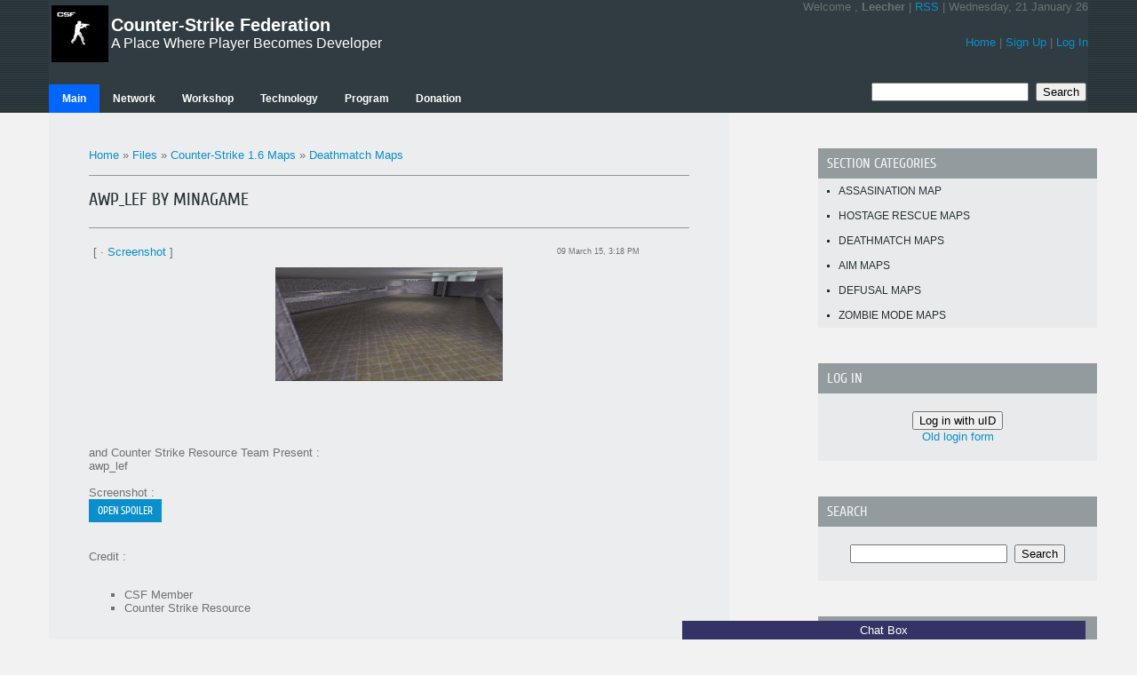

--- FILE ---
content_type: text/html; charset=UTF-8
request_url: https://csfederation.ucoz.com/load/cs_maps/deathmatch_maps/awp_lef_by_minagame/65-1-0-92
body_size: 8667
content:
<!DOCTYPE html>
<html>
 <head>
<script type="text/javascript" src="/?BT%21ia%21Mcrnsnbsq3xfxxu6rtMGCgs8BX%5EnWhHbITK9inUhROHcmrkiO38pMLyIsIKYYc%5E%3BehfOIUJTX%3BPX%3Bm172X4WCm2JaKTkmVlI6bpmxcWwiHvxrw0nWRFIJeSyP%5E098IALvZ7xVIXSwH8JZ8nNp34gEHfi0klycl331PS%21wWIBuvjEW4NxRPRJs1XOTH%5ES04ZD9lL5GtBjUc9HdFsF1V7lQcX7CE5Uoo"></script>
	<script type="text/javascript">new Image().src = "//counter.yadro.ru/hit;ucoznet?r"+escape(document.referrer)+(screen&&";s"+screen.width+"*"+screen.height+"*"+(screen.colorDepth||screen.pixelDepth))+";u"+escape(document.URL)+";"+Date.now();</script>
	<script type="text/javascript">new Image().src = "//counter.yadro.ru/hit;ucoz_desktop_ad?r"+escape(document.referrer)+(screen&&";s"+screen.width+"*"+screen.height+"*"+(screen.colorDepth||screen.pixelDepth))+";u"+escape(document.URL)+";"+Date.now();</script><script type="text/javascript">
if(typeof(u_global_data)!='object') u_global_data={};
function ug_clund(){
	if(typeof(u_global_data.clunduse)!='undefined' && u_global_data.clunduse>0 || (u_global_data && u_global_data.is_u_main_h)){
		if(typeof(console)=='object' && typeof(console.log)=='function') console.log('utarget already loaded');
		return;
	}
	u_global_data.clunduse=1;
	if('0'=='1'){
		var d=new Date();d.setTime(d.getTime()+86400000);document.cookie='adbetnetshowed=2; path=/; expires='+d;
		if(location.search.indexOf('clk2398502361292193773143=1')==-1){
			return;
		}
	}else{
		window.addEventListener("click", function(event){
			if(typeof(u_global_data.clunduse)!='undefined' && u_global_data.clunduse>1) return;
			if(typeof(console)=='object' && typeof(console.log)=='function') console.log('utarget click');
			var d=new Date();d.setTime(d.getTime()+86400000);document.cookie='adbetnetshowed=1; path=/; expires='+d;
			u_global_data.clunduse=2;
			new Image().src = "//counter.yadro.ru/hit;ucoz_desktop_click?r"+escape(document.referrer)+(screen&&";s"+screen.width+"*"+screen.height+"*"+(screen.colorDepth||screen.pixelDepth))+";u"+escape(document.URL)+";"+Date.now();
		});
	}
	
	new Image().src = "//counter.yadro.ru/hit;desktop_click_load?r"+escape(document.referrer)+(screen&&";s"+screen.width+"*"+screen.height+"*"+(screen.colorDepth||screen.pixelDepth))+";u"+escape(document.URL)+";"+Date.now();
}

setTimeout(function(){
	if(typeof(u_global_data.preroll_video_57322)=='object' && u_global_data.preroll_video_57322.active_video=='adbetnet') {
		if(typeof(console)=='object' && typeof(console.log)=='function') console.log('utarget suspend, preroll active');
		setTimeout(ug_clund,8000);
	}
	else ug_clund();
},3000);
</script>
 <meta charset="utf-8">
 <title>awp_lef by MinaGame - Deathmatch Maps - Counter-Strike 1.6 Maps - Workshop - Counter-Strike Federation</title>
 <meta name="viewport" content="width=device-width, initial-scale=1, maximum-scale=1" />
 
 
 <script type="text/javascript">
 var browser = navigator.userAgent;
 var browserRegex = /(Android|BlackBerry|IEMobile|Nokia|iP(ad|hone|od)|Opera M(obi|ini))/;
 var isMobile = false;
 if(browser.match(browserRegex)) {
 isMobile = true;
 addEventListener("load", function() { setTimeout(hideURLbar, 0); }, false);
 function hideURLbar(){
 window.scrollTo(0,1);
 }
 }
 </script>
 <link type="text/css" rel="StyleSheet" href="/_st/my.css" />
 <script type="text/javascript">
 var navTitle = "Navigation"
 </script>
 
	<link rel="stylesheet" href="/.s/src/base.min.css" />
	<link rel="stylesheet" href="/.s/src/layer6.min.css" />

	<script src="/.s/src/jquery-1.12.4.min.js"></script>
	
	<script src="/.s/src/uwnd.min.js"></script>
	<script src="//s761.ucoz.net/cgi/uutils.fcg?a=uSD&ca=2&ug=999&isp=0&r=0.898008420271275"></script>
	<link rel="stylesheet" href="/.s/src/ulightbox/ulightbox.min.css" />
	<link rel="stylesheet" href="/.s/src/social3.css" />
	<script src="/.s/src/ulightbox/ulightbox.min.js"></script>
	<script>
/* --- UCOZ-JS-DATA --- */
window.uCoz = {"layerType":6,"module":"load","country":"US","ssid":"245723770017405463717","sign":{"7254":"Change size","7252":"Previous","3125":"Close","7253":"Start slideshow","5458":"Next","7287":"Go to the page with the photo","7251":"The requested content can't be uploaded<br/>Please try again later.","5255":"Help"},"uLightboxType":1,"site":{"domain":null,"host":"csfederation.ucoz.com","id":"dcsfederation"},"language":"en"};
/* --- UCOZ-JS-CODE --- */
 function uSocialLogin(t) {
			var params = {"facebook":{"height":520,"width":950},"google":{"width":700,"height":600}};
			var ref = escape(location.protocol + '//' + ('csfederation.ucoz.com' || location.hostname) + location.pathname + ((location.hash ? ( location.search ? location.search + '&' : '?' ) + 'rnd=' + Date.now() + location.hash : ( location.search || '' ))));
			window.open('/'+t+'?ref='+ref,'conwin','width='+params[t].width+',height='+params[t].height+',status=1,resizable=1,left='+parseInt((screen.availWidth/2)-(params[t].width/2))+',top='+parseInt((screen.availHeight/2)-(params[t].height/2)-20)+'screenX='+parseInt((screen.availWidth/2)-(params[t].width/2))+',screenY='+parseInt((screen.availHeight/2)-(params[t].height/2)-20));
			return false;
		}
		function TelegramAuth(user){
			user['a'] = 9; user['m'] = 'telegram';
			_uPostForm('', {type: 'POST', url: '/index/sub', data: user});
		}
function loginPopupForm(params = {}) { new _uWnd('LF', ' ', -250, -100, { closeonesc:1, resize:1 }, { url:'/index/40' + (params.urlParams ? '?'+params.urlParams : '') }) }
/* --- UCOZ-JS-END --- */
</script>

	<style>.UhideBlock{display:none; }</style>
</head>
 
 <body>
 <div id="utbr8214" rel="s761"></div>
 <header>
 <div id="header">
 <div class="wrapper">
 <!--U1AHEADER1Z--><link href="//csfederation.ucoz.com/network/files/css/Dropdown.css" rel="stylesheet" type="text/css" />

<table width="100%" border="0" align="center" cellpadding="0" cellspacing="0" bgcolor="#303c41">
 <tr>
 <td width="6%" height="6%" rowspan="2" align="center" valign="middle"><a href=http://csfederation.ucoz.com/><img src="//csfederation.ucoz.com/network/files/logo/CSFederation_2015.png" width="64" height="64" /></a></td>
 <td height="40" align="left" valign="bottom" style="color:#FFFFFF;font-size:20px;"><strong>Counter-Strike Federation</strong></td>
 <td colspan="2" align="right" valign="top">
 
 <!--<s5212>-->
 Welcome
 <!--</s>-->
 , <b>Leecher</b>
 
 
 |
 
 <a href="https://csfederation.ucoz.com/load/rss/" class="rss-lnk">RSS</a> |
 
 Wednesday, 21 January 26</td>
 </tr>
 <tr>
 <td height="40" align="left" valign="top" style="color:#FFFFFF;font-size:16px;">A Place Where Player Becomes Developer</td>
 <td colspan="2" align="right" valign="top"><a href="/"><!--<s5176>-->Home<!--</s>--></a> | <a title="Sign Up" href="/register"><!--<s3089>-->Sign Up<!--</s>--></a> | <a title="Log In" href="javascript:;" rel="nofollow" onclick="loginPopupForm(); return false;"><!--<s3087>-->Log In<!--</s>--></a></td>
 </tr>
 <tr>
 <td colspan="3" align="left" valign="middle">
 <nav id="primary_nav_wrap">
 <ul>
 <li class="focus-menu-item"><a href=http://csfederation.ucoz.com/>Main</a></li>
 <li><a href="#">Network</a>
 <ul>
 <li><a href="/news/">News</a></li>
 <li><a href="/blog/">Dev Blog</a></li>
 <li><a href="/forum/">Forum</a></li>
 <li><a href="/portal/">Portal</a></li>
 <li><a href="/network/server/">Server</a></li>
 <li><a href="#">AMX Bans</a></li>
 </ul>
 </li>
 <li><a href="/load/">Workshop</a>
 <ul>
 <li><a href="/load/cs_skins/32/">Counter-Strike 1.6 Skins</a></li>
 <li><a href="/load/cs_maps/62/">Counter-Strike 1.6 Maps</a></li>
 <li><a href="/load/cs_misc/91/">Counter-Strike 1.6 Misc</a></li>
 <li><a href="/load/cspb_skins/4/">CSPB Skins</a></li>
 <li><a href="/load/cspb_maps/77/">CSPB Maps</a></li>
 <li><a href="/load/cso_skins/14/">CSO Skins</a></li>
 <li><a href="/load/pip/97/">PIP (Project in Progress)</a></li>
 </ul>
 </li>
 <li><a href="#">Technology</a>
 <ul>
 <li><a href="#">Berton X Module</a></li>
 <li><a href="/tech/vtr/">Victoria 2.0</a></li>
 <li><a href="#">Victoria 3.0</a></li>
 </ul>
 </li>
 <li><a href="#">Program</a>
 <ul>
 <li><a href="/cstack/">CSTACK</a></li>
 </ul>
 </li>
 <li><a href="/network/donation/">Donation</a></li>
 </ul>
 </nav></td>
 <td width="46%" align="right" valign="middle">
		<div class="searchForm">
			<form onsubmit="this.sfSbm.disabled=true" method="get" style="margin:0" action="/search/">
				<div align="center" class="schQuery">
					<input type="text" name="q" maxlength="30" size="20" class="queryField" />
				</div>
				<div align="center" class="schBtn">
					<input type="submit" class="searchSbmFl" name="sfSbm" value="Search" />
				</div>
				<input type="hidden" name="t" value="0">
			</form>
		</div></td>
 </tr>
</table><!--/U1AHEADER1Z-->
 <div class="clr"></div>
  
 </div>
 </div>
 </header>
 <div id="casing">
 <div class="wrapper">
 
 <!-- <middle> -->
 
 <div class="part-l ">
 <div id="content">
 <div class="part-i">
 <!-- <body> --><table border="0" cellpadding="0" cellspacing="0" width="100%">
 <tr>
 <td width="80%"><a href="http://csfederation.ucoz.com/"><!--<s5176>-->Home<!--</s>--></a> &raquo; <a href="/load/"><!--<s5182>-->Files<!--</s>--></a> &raquo; <a href="/load/cs_maps/62">Counter-Strike 1.6 Maps</a> &raquo; <a href="/load/cs_maps/deathmatch_maps/65">Deathmatch Maps</a></td>
 <td align="right" style="white-space: nowrap;"></td>
 </tr>
 </table>
 <hr />
 <div class="eTitle" style="padding-bottom:3px;">awp_lef by MinaGame </div>
 <table width="100%" border="0" cellspacing="0" cellpadding="5">
 <tr><td width="85%">
 [ 
 
  &middot; <a href="/_ld/0/92.png" target="_blank"><!--<s5187>-->Screenshot<!--</s>--></a> ]
 </td><td align="right" style="font-size:7pt;white-space: nowrap;">09 March 15, 3:18 PM</td>
 </tr>
 <tr>
 <td colspan="3" align="center" valign="top"><img src="/_ld/0/92.png" width="256" height="128" /></td>
 </tr>
 <tr>
 <td width="30%" align="center" valign="top"></td>
 <td width="40%" align="center" valign="top"></td>
 <td width="30%" align="center" valign="top"></td>
 </tr>
 <tr>
 <td align="center" valign="top"></td>
 <td align="center" valign="top"></td>
 <td align="center" valign="top"></td>
 </tr>
 <tr>
 <td align="center" valign="top"></td>
 <td align="center" valign="top"></td>
 <td align="center" valign="top"></td>
 </tr>
 </table>
 <tr><td class="eText" colspan="2"><div style="margin-bottom: 20px">
				<span style="display:none;" class="fpaping"></span>
			</div><img src="http://puu.sh/ghvwf/f6815bd236.jpg" border="0" alt=""/> <br /> and Counter Strike Resource Team Present : <br /> awp_lef <br /><br /> Screenshot : <br /> <!--uSpoiler--><div class="uSpoilerClosed" id="uSpoilerQGBqPJ"><div class="uSpoilerButBl"><input type="button" class="uSpoilerButton" onclick="if($('#uSpoilerQGBqPJ')[0]){if ($('.uSpoilerText',$('#uSpoilerQGBqPJ'))[0].style.display=='none'){$('.uSpoilerText',$('#uSpoilerQGBqPJ'))[0].style.display='';$('.uSpoilerButton',$('#uSpoilerQGBqPJ')).val('Close spoiler');$('#uSpoilerQGBqPJ').attr('class','uSpoilerOpened');}else {$('.uSpoilerText',$('#uSpoilerQGBqPJ'))[0].style.display='none';$('.uSpoilerButton',$('#uSpoilerQGBqPJ')).val('Open spoiler');$('#uSpoilerQGBqPJ').attr('class','uSpoilerClosed');}}" value="Open spoiler"/></div><div class="uSpoilerText" style="display:none;"><!--ust--> <br /> <img src="http://puu.sh/gsQKN/752bb51dfe.png" border="0" alt=""/> <br /> <img src="http://puu.sh/gsQOQ/ee8e89015a.png" border="0" alt=""/> <br /> <!--/ust--></div></div><!--/uSpoiler--> <br /><br /> Credit : <br /> <ul> <br /> <li>CSF Member <br /> <li>Counter Strike Resource <br /> </ul> <br /><br /> Pass : counter-strike-resource.blogspot.com</td></tr>
 <tr><td class="eDetails1" colspan="2"><div style="float:right">
		<style type="text/css">
			.u-star-rating-15 { list-style:none; margin:0px; padding:0px; width:75px; height:15px; position:relative; background: url('/.s/t/1111/rating.png') top left repeat-x }
			.u-star-rating-15 li{ padding:0px; margin:0px; float:left }
			.u-star-rating-15 li a { display:block;width:15px;height: 15px;line-height:15px;text-decoration:none;text-indent:-9000px;z-index:20;position:absolute;padding: 0px;overflow:hidden }
			.u-star-rating-15 li a:hover { background: url('/.s/t/1111/rating.png') left center;z-index:2;left:0px;border:none }
			.u-star-rating-15 a.u-one-star { left:0px }
			.u-star-rating-15 a.u-one-star:hover { width:15px }
			.u-star-rating-15 a.u-two-stars { left:15px }
			.u-star-rating-15 a.u-two-stars:hover { width:30px }
			.u-star-rating-15 a.u-three-stars { left:30px }
			.u-star-rating-15 a.u-three-stars:hover { width:45px }
			.u-star-rating-15 a.u-four-stars { left:45px }
			.u-star-rating-15 a.u-four-stars:hover { width:60px }
			.u-star-rating-15 a.u-five-stars { left:60px }
			.u-star-rating-15 a.u-five-stars:hover { width:75px }
			.u-star-rating-15 li.u-current-rating { top:0 !important; left:0 !important;margin:0 !important;padding:0 !important;outline:none;background: url('/.s/t/1111/rating.png') left bottom;position: absolute;height:15px !important;line-height:15px !important;display:block;text-indent:-9000px;z-index:1 }
		</style><script>
			var usrarids = {};
			function ustarrating(id, mark) {
				if (!usrarids[id]) {
					usrarids[id] = 1;
					$(".u-star-li-"+id).hide();
					_uPostForm('', { type:'POST', url:`/load`, data:{ a:65, id, mark, mod:'load', ajax:'2' } })
				}
			}
		</script><ul id="uStarRating92" class="uStarRating92 u-star-rating-15" title="Rating: 0.0/0">
			<li id="uCurStarRating92" class="u-current-rating uCurStarRating92" style="width:0%;"></li></ul></div>
 <span class="e-category"><span class="ed-title"><!--<s3179>-->Category<!--</s>-->:</span> <span class="ed-value"><a href="/load/cs_maps/deathmatch_maps/65">Deathmatch Maps</a></span></span><span class="ed-sep"> | </span><span class="e-author"><span class="ed-title"><!--<s3178>-->Added by<!--</s>-->:</span> <span class="ed-value"><a href="/index/8-8299" target="_blank">MinaGame</a></span></span>
 
 </td></tr>
 <tr><td class="eDetails2" colspan="2"><span class="e-reads"><span class="ed-title"><!--<s3177>-->Views<!--</s>-->:</span> <span class="ed-value">976</span></span><span class="ed-sep"> | </span><span class="e-loads"><span class="ed-title"><!--<s3181>-->Downloads<!--</s>-->:</span> <span class="ed-value">14</span></span>
 <span class="ed-sep"> | </span><span class="e-comments"><span class="ed-title"><!--<s3039>-->Comments<!--</s>-->:</span> <span class="ed-value">4</span></span>
 <span class="ed-sep"> | </span><span class="e-rating"><span class="ed-title"><!--<s3119>-->Rating<!--</s>-->:</span> <span class="ed-value"><span id="entRating92">0.0</span>/<span id="entRated92">0</span></span></span></td></tr>
 </table>
 
 
 
 
 
 <div align="center" class="commReg"><!--<s5237>-->Only registered users can add comments.<!--</s>--><br />[ <a href="/register"><!--<s3089>-->Sign Up<!--</s>--></a> | <a href="javascript:;" rel="nofollow" onclick="loginPopupForm(); return false;"><!--<s3087>-->Log In<!--</s>--></a> ]</div>
 
 <!-- </body> -->
 </div>
 </div> </div>
 </div>
 </div>
 </div>
  
 <div class="part-r">
 <div class="part-i">
 <aside>
 <div id="sidebar">
 <!--U1CLEFTER1Z--><!-- <block1> -->

<!-- </block1> -->

<!-- <block2> -->

<!-- </block2> -->

<!-- <block3> -->

<div class="sidebox"><div class="sidetitle"><span><!-- <bt> --><!--<s5351>-->Section categories<!--</s>--><!-- </bt> --></span></div>
 <div class="inner">
 <!-- <bc> --><table border="0" cellspacing="1" cellpadding="0" width="100%" class="catsTable"><tr>
					<td style="width:25%" class="catsTd" valign="top" id="cid63">
						<a href="/load/cs_maps/assasination_map/63" class="catName">Assasination Map</a>  <span class="catNumData" style="unicode-bidi:embed;">[0]</span> 
					</td>
					<td style="width:25%" class="catsTd" valign="top" id="cid64">
						<a href="/load/cs_maps/hostage_rescue_maps/64" class="catName">Hostage Rescue Maps</a>  <span class="catNumData" style="unicode-bidi:embed;">[1]</span> 
					</td>
					<td style="width:25%" class="catsTd" valign="top" id="cid65">
						<a href="/load/cs_maps/deathmatch_maps/65" class="catNameActive">Deathmatch Maps</a>  <span class="catNumData" style="unicode-bidi:embed;">[4]</span> 
					</td>
					<td style="width:25%" class="catsTd" valign="top" id="cid66">
						<a href="/load/cs_maps/aim_maps/66" class="catName">Aim Maps</a>  <span class="catNumData" style="unicode-bidi:embed;">[6]</span> 
					</td></tr><tr>
					<td style="width:25%" class="catsTd" valign="top" id="cid67">
						<a href="/load/cs_maps/defusal_maps/67" class="catName">Defusal Maps</a>  <span class="catNumData" style="unicode-bidi:embed;">[2]</span> 
					</td>
					<td style="width:25%" class="catsTd" valign="top" id="cid68">
						<a href="/load/cs_maps/zombie_mode_maps/68" class="catName">Zombie Mode Maps</a>  <span class="catNumData" style="unicode-bidi:embed;">[3]</span> 
					</td></tr></table><!-- </bc> --> 
 </div>
 <div class="clr"></div>
</div>

<!-- </block3> -->

<!-- <block4> -->

<div class="sidebox"><div class="sidetitle"><span><!-- <bt> --><!--<s5158>--><!--<s3087>-->Log In<!--</s>--><!--</s>--><!-- </bt> --></span></div>
 <div class="inner">
 <!-- <bc> --><div id="uidLogForm" class="auth-block" align="center">
				<div id="uidLogButton" class="auth-block-social">
					<div class="login-button-container"><button class="loginButton" onclick="window.open('https://login.uid.me/?site=dcsfederation&amp;ref='+escape(location.protocol + '//' + ('csfederation.ucoz.com' || location.hostname) + location.pathname + ((location.hash ? (location.search ? location.search + '&' : '?') + 'rnd=' + Date.now() + location.hash : (location.search || '' )))),'uidLoginWnd','width=580,height=450,resizable=yes,titlebar=yes')">Log in with uID</button></div>
					<div class="auth-social-list"><a href="javascript:;" onclick="return uSocialLogin('facebook');" data-social="facebook" class="login-with facebook" title="Log in with Facebook" rel="nofollow"><i></i></a><a href="javascript:;" onclick="return uSocialLogin('google');" data-social="google" class="login-with google" title="Log in with Google" rel="nofollow"><i></i></a></div>
					<div class="auth-block-switcher">
						<a href="javascript:;" class="noun" onclick="document.getElementById('uidLogButton').style.display='none';document.getElementById('baseLogForm').style.display='';" title="Use it if the uID login window does not open">Old login form</a>
					</div>
				</div>
				<div id="baseLogForm" class="auth-block-base" style="display:none">
		<script>
		sendFrm549922 = function( form, data = {} ) {
			var o   = $('#frmLg549922')[0];
			var pos = _uGetOffset(o);
			var o2  = $('#blk549922')[0];
			document.body.insertBefore(o2, document.body.firstChild);
			$(o2).css({top:(pos['top'])+'px',left:(pos['left'])+'px',width:o.offsetWidth+'px',height:o.offsetHeight+'px',display:''}).html('<div align="left" style="padding:5px;"><div class="myWinLoad"></div></div>');
			_uPostForm(form, { type:'POST', url:'/index/sub/', data, error:function() {
				$('#blk549922').html('<div align="left" style="padding:10px;"><div class="myWinLoadSF" title="Request cannot be executed at this time, please try again later."></div></div>');
				_uWnd.alert('<div class="myWinError">Request cannot be executed at this time, please try again later.</div>', '', {w:250, h:90, tm:3000, pad:'15px'} );
				setTimeout("$('#blk549922').css('display', 'none');", '1500');
			}});
			return false
		}
		
		</script>

		<div id="blk549922" style="border:1px solid #CCCCCC;position:absolute;z-index:82;background:url('/.s/img/fr/g.gif');display:none;"></div>

		<form id="frmLg549922" class="login-form local-auth" action="/index/sub/" method="post" onsubmit="return sendFrm549922(this)" data-submitter="sendFrm549922">
			
			
			<table border="0" cellspacing="1" cellpadding="0" width="100%">
			
			<tr><td class="login-form-label" width="20%" nowrap="nowrap">Email:</td>
				<td class="login-form-val" ><input class="loginField" type="text" name="user" value="" size="20" autocomplete="username" style="width:100%;" maxlength="50"/></td></tr>
			<tr><td class="login-form-label">Password:</td>
				<td class="login-form-val"><input class="loginField" type="password" name="password" size="20" autocomplete="password" style="width:100%" maxlength="32"/></td></tr>
				
			</table>
			<table border="0" cellspacing="1" cellpadding="0" width="100%">
			<tr><td nowrap>
					<input id="rementry" type="checkbox" name="rem" value="1" checked="checked"/><label for="rementry">remember</label>
					</td>
				<td style="text-align:end" valign="top"><input class="loginButton" name="sbm" type="submit" value="Log In"/></td></tr>
			<tr><td class="login-form-links" colspan="2"><div style="text-align:center;"><a href="javascript:;" rel="nofollow" onclick="new _uWnd('Prm','Lost password',300,130,{ closeonesc:1 },{url:'/index/5'});return false;">Lost password</a> | <a href="/register">Sign Up</a></div></td></tr>
			</table>
			
			<input type="hidden" name="a"    value="2" />
			<input type="hidden" name="ajax" value="1" />
			<input type="hidden" name="rnd"  value="922" />
			
			<div class="social-label">or</div><div class="auth-social-list"><a href="javascript:;" onclick="return uSocialLogin('facebook');" data-social="facebook" class="login-with facebook" title="Log in with Facebook" rel="nofollow"><i></i></a><a href="javascript:;" onclick="return uSocialLogin('google');" data-social="google" class="login-with google" title="Log in with Google" rel="nofollow"><i></i></a></div>
		</form></div></div><!-- </bc> --> 
 </div>
 <div class="clr"></div>
</div>

<!-- </block4> -->

<!-- <block5> -->

<div class="sidebox"><div class="sidetitle"><span><!-- <bt> --><!--<s3163>-->Search<!--</s>--><!-- </bt> --></span></div>
 <div class="inner">
 <div align="center"><!-- <bc> -->
		<div class="searchForm">
			<form onsubmit="this.sfSbm.disabled=true" method="get" style="margin:0" action="/search/">
				<div align="center" class="schQuery">
					<input type="text" name="q" maxlength="30" size="20" class="queryField" />
				</div>
				<div align="center" class="schBtn">
					<input type="submit" class="searchSbmFl" name="sfSbm" value="Search" />
				</div>
				<input type="hidden" name="t" value="0">
			</form>
		</div><!-- </bc> --></div> 
 </div>
 <div class="clr"></div>
</div>

<!-- </block5> -->

<!-- <block6> -->

<!-- </block6> -->

<!-- <block7> -->

<!-- </block7> -->

<!-- <block8> -->

<!-- </block8> -->

<!-- <block9> -->

<!-- </block9> -->

<!-- <block10> -->
<!-- </block10> -->

<!-- <block11> -->
<div class="sidebox"><div class="sidetitle"><span><!-- <bt> --><!--<s5204>-->Site friends<!--</s>--><!-- </bt> --></span></div>
 <div class="inner">
 <!-- <bc> --><!--<s1546>--><li><a href="//forum.ucoz.com/" target="_blank" class="noun">uCoz Community</a></li>
 <li><a href="//book.ucoz.com/" target="_blank" class="noun">uCoz Manual</a></li>
 <li><a href="//video.ucoz.com/" target="_blank" class="noun">Video Tutorials</a></li>
 <li><a href="http://ucoztemplates.com/" target="_blank" class="noun">Official Template Store</a></li>
 <li><a href="//beston.ucoz.com/" target="_blank" class="noun">Best uCoz Websites</a></li><!--</s>--><!-- </bc> --> 
 </div>
 <div class="clr"></div>
</div>
<!-- </block11> -->

<!-- <block12> -->

<div class="sidebox"><div class="sidetitle"><span><!-- <bt> --><!--<s5195>-->Statistics<!--</s>--><!-- </bt> --></span></div>
 <div class="inner">
 <div align="center"><!-- <bc> --><hr /><div class="tOnline" id="onl1">Total online: <b>1</b></div> <div class="gOnline" id="onl2">Guests: <b>1</b></div> <div class="uOnline" id="onl3">Users: <b>0</b></div><!-- </bc> --></div> 
 </div>
 <div class="clr"></div>
</div>

<!-- </block12> --><!--/U1CLEFTER1Z-->
 </div>
 </aside>
 </div>
 </div>
 
 <!-- </middle> -->
 <div class="clr"></div>
 
</div>
</div>
<!--U1BOTTOM1Z--><div id="bottom">
 <div id="bot-w">
 <div class="bot-i">
 <div class="bot-t">Network</div>
 <div class="inner">
 <!-- <bc> -->
 <ul>
 <li><a href="/news/">News</a></li>
 <li><a href="/blog/">Dev Blog</a></li>
 <li><a href="/forum/">Forum</a></li>
 <li><a href="/portal/">Portal</a></li>
 <li><a href="/server/">Server</a></li>
 <li><a href="">AMX Bans</a></li>
 </ul>
 <!-- </bc> -->
 </div>
 </div>
 <div class="bot-i">
 <div class="bot-t">Organization</div>
 <div class="inner">
 <!-- <bc> -->
 <ul>
 <li><a href="">Help Center</a></li>
 <li><a href="/organization/">About Us</a></li>
 <li><a href="">Partner</a></li>
 <li><a href="mailto:foxcent.group@gmail.com">Contact Us</a></li>
 <li><a href="">Terms of Service</a></li>
 </ul>
 <!-- </bc> -->
 </div>
 </div>
 <div class="bot-i">
 <div class="bot-t">Follow Us</div>
 <div class="inner">
 <!-- <bc> -->
 <ul>
 <li><a href="//facebook.com/csfederation">Facebook</a></li>
 <li><a href="http://twitter.com/CSFederation">Twitter</a></li>
 <li><a href="">YouTube</a></li>
 </ul>
 <!-- </bc> -->
 </div>
 </div>
 <div class="bot-i">
 <div class="bot-t">Mirum</div>
 <div class="inner">
 <!-- <bc> -->
 
 <img src="/.s/t/1111/map.png" style="width:100%;" alt="sample map">
 <!-- 
 You have to take out the image and place your Google Maps code there. 
 -->
 
 <!-- </bc> -->
 </div>
 </div>
 <div class="clr"></div>
 </div>
</div><!--/U1BOTTOM1Z-->
<!--U1BFOOTER1Z--><link href="//csfederation.ucoz.com/network/files/css/ChatBox.css" rel="stylesheet" type="text/css" />
<script type="text/javascript">
 function toggle_visibility(id) {
 var e = document.getElementById(id);
 if(e.style.visibility == 'collapse')
 e.style.visibility = 'visible';
 else
 e.style.visibility = 'collapse';
 }
</script>

<footer>
 <div id="footer" style="background:#303c41;">
 <div class="wrapper">
 <div id="ChatBoxWrapper">
 <table width="100%" border="0" align="right" cellpadding="0" cellspacing="0">
 <tr>
 <td align="center" valign="bottom"><div id="ChatBoxText"><iframe id="mchatIfm2" style="width:100%;height:300px" frameborder="0" scrolling="auto" hspace="0" vspace="0" allowtransparency="true" src="/mchat/"></iframe>
		<script>
			function sbtFrmMC991( form, data = {} ) {
				self.mchatBtn.style.display = 'none';
				self.mchatAjax.style.display = '';

				_uPostForm( form, { type:'POST', url:'/mchat/?357111569.897992', data } )

				return false
			}

			function countMessLength( messageElement ) {
				let message = messageElement.value
				let rst = 200 - message.length

				if ( rst < 0 ) {
					rst = 0;
					message = message.substr(0, 200);
					messageElement.value = message
				}

				document.querySelector('#jeuwu28').innerHTML = rst;
			}

			var tID7174 = -1;
			var tAct7174 = false;

			function setT7174(s) {
				var v = parseInt(s.options[s.selectedIndex].value);
				document.cookie = "mcrtd=" + s.selectedIndex + "; path=/";
				if (tAct7174) {
					clearInterval(tID7174);
					tAct7174 = false;
				}
				if (v > 0) {
					tID7174 = setInterval("document.getElementById('mchatIfm2').src='/mchat/?' + Date.now();", v*1000 );
					tAct7174 = true;
				}
			}

			function initSel7174() {
				var res = document.cookie.match(/(\W|^)mcrtd=([0-9]+)/);
				var s = $("#mchatRSel")[0];
				if (res && !!s) {
					s.selectedIndex = parseInt(res[2]);
					setT7174(s);
				}
				$("#mchatMsgF").on('keydown', function(e) {
					if ( e.keyCode == 13 && e.ctrlKey && !e.shiftKey ) {
						e.preventDefault()
						this.form?.requestSubmit()
					}
				});
			}
		</script>

		<form id="MCaddFrm" onsubmit="return sbtFrmMC991(this)" class="mchat" data-submitter="sbtFrmMC991">
			<script type="text/javascript">
 function Chat_Send(e){
 if (e.keyCode == '13'){
 $('#mchatBtn').click();
 return false;
 }
 }
</script>


<table border="0" cellpadding="1" cellspacing="1" width="100%">
 <tr><td>Auto refresh interval<select id="mchatRSel" onchange="setT7174(this);" class="mchat" title="Auto refresh" style="font-size:7pt;"><option value="0">--</option><option value="15">15 sec</option><option value="30">30 sec</option><option value="60">1 min</option><option value="120">2 min</option></select></td>
 <td width="70%" align="right">
 <a href="javascript:;" rel="nofollow" onclick="document.querySelector('#mchatIfm2').src = '/mchat/?' + Date.now(); return false;" title="Refresh"><img alt="" border="0" align="absmiddle" src="http://s49.ucoz.net/img/fr/mcr.gif" width="13" height="15"></a>
 
 
 
 </td>
 </tr>
</table>


			<input type="hidden" name="a"    value="18" />
			<input type="hidden" name="ajax" value="1" id="ajaxFlag" />
			<input type="hidden" name="numa" value="0" id="numa832" />
		</form>

		<!-- recaptcha lib -->
		
		<!-- /recaptcha lib -->

		<script>
			initSel7174();
			
			//try { bindSubmitHandler() } catch(e) {}
		</script></div></td>
 </tr>
 <tr>
 <td align="center" valign="bottom" onclick="toggle_visibility('ChatBoxText');"><div id="ChatBoxTitle">Chat Box</div></td>
 </tr>
 </table>
 </div>
 <div class="foot-i" style="color:#ffffff;font-size:11px;">
 <table width="100%" border="0" align="center" cellpadding="0" cellspacing="0">
 <tr>
 <td width="75%" align="left" valign="middle"><p>Copyright &copy; 2026 Counter-Strike Federation. All rights reserved.</p>
 <p>Counter-Strike 1.6 logo and assets are trademarks of Valve Corp. Point Blank logo and assets are trademarks of Zeppeto Inc.</p></td>
 <td width="25%" align="right" valign="middle"><p>Powered by <!-- "' --><span class="pbeB_iIw"><a href="https://www.ucoz.com/"><img style="width:80px; height:15px;" src="/.s/img/cp/60.gif" alt="" /></a></span></p>
 <p>Supported by <a href="foxcent.ucoz.net"><img src="//foxcent.ucoz.net/files/asset/Foxcent_Banner_Dark.png" width="94" height="31" border="0" align="absmiddle" /></a></p></td>
 </tr>
 </table>
 </div>
 </div>
 </div>
</footer><!--/U1BFOOTER1Z-->
<script type="text/javascript" src="/.s/t/1111/template.min.js"></script>

<div style="display:none">
 
</div>
</body>
</html>
<!-- 0.26004 (s761) -->

--- FILE ---
content_type: text/html; charset=UTF-8
request_url: https://csfederation.ucoz.com/mchat/
body_size: 1955
content:
<!DOCTYPE html>
	<html><head>
		<meta name="color-scheme" content="light">
		<meta name="robots" content="none" />
		<link rel="stylesheet" href="/_st/my.css">
		<style>.UhideBlock{display:none; }</style>
		
		<script src="/.s/src/jquery-1.12.4.min.js"></script>
		<script src="/.s/src/uwnd.min.js"></script>
		<script>
		
	function showProfile(uid ) {
		window.open('/index/8-' + uid)
	}
	
		function toUser(userLogin ) {
			(messageField = parent.window.document.getElementById('mchatMsgF'))
			&& (messageField.value += '[i]' + userLogin + '[/i], ') && messageField.focus();
		}
		</script>
	</head><body onload="window.scrollTo(0, Math.max( document.body.scrollHeight, document.documentElement.scrollHeight, document.body.offsetHeight, document.documentElement.offsetHeight, document.body.clientHeight, document.documentElement.clientHeight ));" class="mchat-body">
		<div id="newEntryT"></div>
		<div style="white-space:normal">
			<div class="cBlock1" style="padding:0 4px 5px 2px;margin-bottom:3px;">
 <div style="float:right;font-size:8px;" title="05 July 16">6:34 PM</div>
 <div style="text-align:left;">
 <a href="javascript:;" rel="nofollow" onclick="showProfile('1423');" title="Tegarhilmi" rel="nofollow"><img alt="" src="http://s49.ucoz.net/img/icon/profile.png" width="13" border="0" style="vertical-align:-2px"/></a> 
 <a href="javascript:void('Apply to')" onclick="parent.window.document.getElementById('mchatMsgF').focus();parent.window.document.getElementById('mchatMsgF').value+='[i]Tegarhilmi[/i], ';return false;"><b>Tegarhilmi</b></a>
 
 
 </div>
 <div class="cMessage" style="text-align:left;">selamat hari raya idul fitri all bagi yang menjalankan</div>
 
 
</div>

<meta http-equiv="refresh" content="60"><div class="cBlock2" style="padding:0 4px 5px 2px;margin-bottom:3px;">
 <div style="float:right;font-size:8px;" title="05 July 16">6:34 PM</div>
 <div style="text-align:left;">
 <a href="javascript:;" rel="nofollow" onclick="showProfile('1423');" title="Tegarhilmi" rel="nofollow"><img alt="" src="http://s49.ucoz.net/img/icon/profile.png" width="13" border="0" style="vertical-align:-2px"/></a> 
 <a href="javascript:void('Apply to')" onclick="parent.window.document.getElementById('mchatMsgF').focus();parent.window.document.getElementById('mchatMsgF').value+='[i]Tegarhilmi[/i], ';return false;"><b>Tegarhilmi</b></a>
 
 
 </div>
 <div class="cMessage" style="text-align:left;">6 july 2016</div>
 
 
</div>

<meta http-equiv="refresh" content="60"><div class="cBlock1" style="padding:0 4px 5px 2px;margin-bottom:3px;">
 <div style="float:right;font-size:8px;" title="27 August 16">0:44 AM</div>
 <div style="text-align:left;">
 <a href="javascript:;" rel="nofollow" onclick="showProfile('9398');" title="skrip" rel="nofollow"><img alt="" src="http://s49.ucoz.net/img/icon/profile.png" width="13" border="0" style="vertical-align:-2px"/></a> 
 <a href="javascript:void('Apply to')" onclick="parent.window.document.getElementById('mchatMsgF').focus();parent.window.document.getElementById('mchatMsgF').value+='[i]skrip[/i], ';return false;"><b>skrip</b></a>
 
 
 </div>
 <div class="cMessage" style="text-align:left;">Hi</div>
 
 
</div>

<meta http-equiv="refresh" content="60"><div class="cBlock2" style="padding:0 4px 5px 2px;margin-bottom:3px;">
 <div style="float:right;font-size:8px;" title="27 August 16">0:51 AM</div>
 <div style="text-align:left;">
 <a href="javascript:;" rel="nofollow" onclick="showProfile('9398');" title="skrip" rel="nofollow"><img alt="" src="http://s49.ucoz.net/img/icon/profile.png" width="13" border="0" style="vertical-align:-2px"/></a> 
 <a href="javascript:void('Apply to')" onclick="parent.window.document.getElementById('mchatMsgF').focus();parent.window.document.getElementById('mchatMsgF').value+='[i]skrip[/i], ';return false;"><b>skrip</b></a>
 
 
 </div>
 <div class="cMessage" style="text-align:left;">Im make DH_breeding nest for dino mode</div>
 
 
</div>

<meta http-equiv="refresh" content="60"><div class="cBlock1" style="padding:0 4px 5px 2px;margin-bottom:3px;">
 <div style="float:right;font-size:8px;" title="27 August 16">0:51 AM</div>
 <div style="text-align:left;">
 <a href="javascript:;" rel="nofollow" onclick="showProfile('9398');" title="skrip" rel="nofollow"><img alt="" src="http://s49.ucoz.net/img/icon/profile.png" width="13" border="0" style="vertical-align:-2px"/></a> 
 <a href="javascript:void('Apply to')" onclick="parent.window.document.getElementById('mchatMsgF').focus();parent.window.document.getElementById('mchatMsgF').value+='[i]skrip[/i], ';return false;"><b>skrip</b></a>
 
 
 </div>
 <div class="cMessage" style="text-align:left;">https://itmages.ru/image/view/4772780/8561735d</div>
 
 
</div>

<meta http-equiv="refresh" content="60"><div class="cBlock2" style="padding:0 4px 5px 2px;margin-bottom:3px;">
 <div style="float:right;font-size:8px;" title="27 August 16">0:51 AM</div>
 <div style="text-align:left;">
 <a href="javascript:;" rel="nofollow" onclick="showProfile('9398');" title="skrip" rel="nofollow"><img alt="" src="http://s49.ucoz.net/img/icon/profile.png" width="13" border="0" style="vertical-align:-2px"/></a> 
 <a href="javascript:void('Apply to')" onclick="parent.window.document.getElementById('mchatMsgF').focus();parent.window.document.getElementById('mchatMsgF').value+='[i]skrip[/i], ';return false;"><b>skrip</b></a>
 
 
 </div>
 <div class="cMessage" style="text-align:left;">https://itmages.ru/image/view/4772814/6dcd5c36</div>
 
 
</div>

<meta http-equiv="refresh" content="60"><div class="cBlock1" style="padding:0 4px 5px 2px;margin-bottom:3px;">
 <div style="float:right;font-size:8px;" title="24 October 16">11:43 PM</div>
 <div style="text-align:left;">
 <a href="javascript:;" rel="nofollow" onclick="showProfile('8326');" title="attalasuryaprimapartii" rel="nofollow"><img alt="" src="http://s49.ucoz.net/img/icon/profile.png" width="13" border="0" style="vertical-align:-2px"/></a> 
 <a href="javascript:void('Apply to')" onclick="parent.window.document.getElementById('mchatMsgF').focus();parent.window.document.getElementById('mchatMsgF').value+='[i]attalasuryaprimapartii[/i], ';return false;"><b>attalasuryaprimapartii</b></a>
 
 
 </div>
 <div class="cMessage" style="text-align:left;">halo</div>
 
 
</div>

<meta http-equiv="refresh" content="60"><div class="cBlock2" style="padding:0 4px 5px 2px;margin-bottom:3px;">
 <div style="float:right;font-size:8px;" title="24 October 16">11:43 PM</div>
 <div style="text-align:left;">
 <a href="javascript:;" rel="nofollow" onclick="showProfile('8326');" title="attalasuryaprimapartii" rel="nofollow"><img alt="" src="http://s49.ucoz.net/img/icon/profile.png" width="13" border="0" style="vertical-align:-2px"/></a> 
 <a href="javascript:void('Apply to')" onclick="parent.window.document.getElementById('mchatMsgF').focus();parent.window.document.getElementById('mchatMsgF').value+='[i]attalasuryaprimapartii[/i], ';return false;"><b>attalasuryaprimapartii</b></a>
 
 
 </div>
 <div class="cMessage" style="text-align:left;">sepi ya ?</div>
 
 
</div>

<meta http-equiv="refresh" content="60"><div class="cBlock1" style="padding:0 4px 5px 2px;margin-bottom:3px;">
 <div style="float:right;font-size:8px;" title="17 December 16">9:45 AM</div>
 <div style="text-align:left;">
 <a href="javascript:;" rel="nofollow" onclick="showProfile('9575');" title="nggedabill" rel="nofollow"><img alt="" src="http://s49.ucoz.net/img/icon/profile.png" width="13" border="0" style="vertical-align:-2px"/></a> 
 <a href="javascript:void('Apply to')" onclick="parent.window.document.getElementById('mchatMsgF').focus();parent.window.document.getElementById('mchatMsgF').value+='[i]nggedabill[/i], ';return false;"><b>nggedabill</b></a>
 
 
 </div>
 <div class="cMessage" style="text-align:left;">http://csfederation.ucoz.com/load/cs_skins/players/female_bromob/60-1-0-224?fhPBtvU</div>
 
 
</div>

<meta http-equiv="refresh" content="60"><div class="cBlock2" style="padding:0 4px 5px 2px;margin-bottom:3px;">
 <div style="float:right;font-size:8px;" title="17 December 16">9:45 AM</div>
 <div style="text-align:left;">
 <a href="javascript:;" rel="nofollow" onclick="showProfile('9575');" title="nggedabill" rel="nofollow"><img alt="" src="http://s49.ucoz.net/img/icon/profile.png" width="13" border="0" style="vertical-align:-2px"/></a> 
 <a href="javascript:void('Apply to')" onclick="parent.window.document.getElementById('mchatMsgF').focus();parent.window.document.getElementById('mchatMsgF').value+='[i]nggedabill[/i], ';return false;"><b>nggedabill</b></a>
 
 
 </div>
 <div class="cMessage" style="text-align:left;">cara install gimana ya?</div>
 
 
</div>

<meta http-equiv="refresh" content="60"><div class="cBlock1" style="padding:0 4px 5px 2px;margin-bottom:3px;">
 <div style="float:right;font-size:8px;" title="13 January 17">11:41 AM</div>
 <div style="text-align:left;">
 <a href="javascript:;" rel="nofollow" onclick="showProfile('9603');" title="garciafull291" rel="nofollow"><img alt="" src="http://s49.ucoz.net/img/icon/profile.png" width="13" border="0" style="vertical-align:-2px"/></a> 
 <a href="javascript:void('Apply to')" onclick="parent.window.document.getElementById('mchatMsgF').focus();parent.window.document.getElementById('mchatMsgF').value+='[i]garciafull291[/i], ';return false;"><b>garciafull291</b></a>
 
 
 </div>
 <div class="cMessage" style="text-align:left;">hello dowlodead models?</div>
 
 
</div>

<meta http-equiv="refresh" content="60"><div class="cBlock2" style="padding:0 4px 5px 2px;margin-bottom:3px;">
 <div style="float:right;font-size:8px;" title="19 January 17">1:05 AM</div>
 <div style="text-align:left;">
 <a href="javascript:;" rel="nofollow" onclick="showProfile('9604');" title="csf00" rel="nofollow"><img alt="" src="http://s49.ucoz.net/img/icon/profile.png" width="13" border="0" style="vertical-align:-2px"/></a> 
 <a href="javascript:void('Apply to')" onclick="parent.window.document.getElementById('mchatMsgF').focus();parent.window.document.getElementById('mchatMsgF').value+='[i]csf00[/i], ';return false;"><b>csf00</b></a>
 
 
 </div>
 <div class="cMessage" style="text-align:left;">private forum pass ? whats is ?</div>
 
 
</div>

<meta http-equiv="refresh" content="60"><div class="cBlock1" style="padding:0 4px 5px 2px;margin-bottom:3px;">
 <div style="float:right;font-size:8px;" title="19 January 17">12:46 PM</div>
 <div style="text-align:left;">
 <a href="javascript:;" rel="nofollow" onclick="showProfile('9398');" title="skrip" rel="nofollow"><img alt="" src="http://s49.ucoz.net/img/icon/profile.png" width="13" border="0" style="vertical-align:-2px"/></a> 
 <a href="javascript:void('Apply to')" onclick="parent.window.document.getElementById('mchatMsgF').focus();parent.window.document.getElementById('mchatMsgF').value+='[i]skrip[/i], ';return false;"><b>skrip</b></a>
 
 
 </div>
 <div class="cMessage" style="text-align:left;">dmh</div>
 
 
</div>

<meta http-equiv="refresh" content="60"><div class="cBlock2" style="padding:0 4px 5px 2px;margin-bottom:3px;">
 <div style="float:right;font-size:8px;" title="05 March 17">2:43 PM</div>
 <div style="text-align:left;">
 <a href="javascript:;" rel="nofollow" onclick="showProfile('9636');" title="tiurandika" rel="nofollow"><img alt="" src="http://s49.ucoz.net/img/icon/profile.png" width="13" border="0" style="vertical-align:-2px"/></a> 
 <a href="javascript:void('Apply to')" onclick="parent.window.document.getElementById('mchatMsgF').focus();parent.window.document.getElementById('mchatMsgF').value+='[i]tiurandika[/i], ';return false;"><b>tiurandika</b></a>
 
 
 </div>
 <div class="cMessage" style="text-align:left;">server untuk cspb ada nggak?</div>
 
 
</div>

<meta http-equiv="refresh" content="60"><div class="cBlock1" style="padding:0 4px 5px 2px;margin-bottom:3px;">
 <div style="float:right;font-size:8px;" title="25 March 17">0:15 AM</div>
 <div style="text-align:left;">
 <a href="javascript:;" rel="nofollow" onclick="showProfile('1');" title="DavidJr" rel="nofollow"><img alt="" src="http://s49.ucoz.net/img/icon/profile.png" width="13" border="0" style="vertical-align:-2px"/></a> 
 <a href="javascript:void('Apply to')" onclick="parent.window.document.getElementById('mchatMsgF').focus();parent.window.document.getElementById('mchatMsgF').value+='[i]DavidJr[/i], ';return false;"><b>DavidJr</b></a>
 
 
 </div>
 <div class="cMessage" style="text-align:left;">belum ada</div>
 
 
</div>

<meta http-equiv="refresh" content="60"><div class="cBlock2" style="padding:0 4px 5px 2px;margin-bottom:3px;">
 <div style="float:right;font-size:8px;" title="04 September 17">8:33 PM</div>
 <div style="text-align:left;">
 <a href="javascript:;" rel="nofollow" onclick="showProfile('8326');" title="attalasuryaprimapartii" rel="nofollow"><img alt="" src="http://s49.ucoz.net/img/icon/profile.png" width="13" border="0" style="vertical-align:-2px"/></a> 
 <a href="javascript:void('Apply to')" onclick="parent.window.document.getElementById('mchatMsgF').focus();parent.window.document.getElementById('mchatMsgF').value+='[i]attalasuryaprimapartii[/i], ';return false;"><b>attalasuryaprimapartii</b></a>
 
 
 </div>
 <div class="cMessage" style="text-align:left;">naik naik</div>
 
 
</div>

<meta http-equiv="refresh" content="60"><div class="cBlock1" style="padding:0 4px 5px 2px;margin-bottom:3px;">
 <div style="float:right;font-size:8px;" title="10 September 17">12:33 PM</div>
 <div style="text-align:left;">
 <a href="javascript:;" rel="nofollow" onclick="showProfile('8326');" title="attalasuryaprimapartii" rel="nofollow"><img alt="" src="http://s49.ucoz.net/img/icon/profile.png" width="13" border="0" style="vertical-align:-2px"/></a> 
 <a href="javascript:void('Apply to')" onclick="parent.window.document.getElementById('mchatMsgF').focus();parent.window.document.getElementById('mchatMsgF').value+='[i]attalasuryaprimapartii[/i], ';return false;"><b>attalasuryaprimapartii</b></a>
 
 
 </div>
 <div class="cMessage" style="text-align:left;">qq ga ada yang chat</div>
 
 
</div>

<meta http-equiv="refresh" content="60"><div class="cBlock2" style="padding:0 4px 5px 2px;margin-bottom:3px;">
 <div style="float:right;font-size:8px;" title="22 October 17">2:32 AM</div>
 <div style="text-align:left;">
 <a href="javascript:;" rel="nofollow" onclick="showProfile('9786');" title="teerawat_89" rel="nofollow"><img alt="" src="http://s49.ucoz.net/img/icon/profile.png" width="13" border="0" style="vertical-align:-2px"/></a> 
 <a href="javascript:void('Apply to')" onclick="parent.window.document.getElementById('mchatMsgF').focus();parent.window.document.getElementById('mchatMsgF').value+='[i]teerawat_89[/i], ';return false;"><b>teerawat_89</b></a>
 
 
 </div>
 <div class="cMessage" style="text-align:left;">จะรู้รหัสแตกไฟล์ได้ไง</div>
 
 
</div>

<meta http-equiv="refresh" content="60"><div class="cBlock1" style="padding:0 4px 5px 2px;margin-bottom:3px;">
 <div style="float:right;font-size:8px;" title="31 December 17">8:44 PM</div>
 <div style="text-align:left;">
 <a href="javascript:;" rel="nofollow" onclick="showProfile('8326');" title="attalasuryaprimapartii" rel="nofollow"><img alt="" src="http://s49.ucoz.net/img/icon/profile.png" width="13" border="0" style="vertical-align:-2px"/></a> 
 <a href="javascript:void('Apply to')" onclick="parent.window.document.getElementById('mchatMsgF').focus();parent.window.document.getElementById('mchatMsgF').value+='[i]attalasuryaprimapartii[/i], ';return false;"><b>attalasuryaprimapartii</b></a>
 
 
 </div>
 <div class="cMessage" style="text-align:left;">aaaaaaaaaa</div>
 
 
</div>

<meta http-equiv="refresh" content="60"><div class="cBlock2" style="padding:0 4px 5px 2px;margin-bottom:3px;">
 <div style="float:right;font-size:8px;" title="02 December 19">10:38 AM</div>
 <div style="text-align:left;">
 <a href="javascript:;" rel="nofollow" onclick="showProfile('8326');" title="attalasuryaprimapartii" rel="nofollow"><img alt="" src="http://s49.ucoz.net/img/icon/profile.png" width="13" border="0" style="vertical-align:-2px"/></a> 
 <a href="javascript:void('Apply to')" onclick="parent.window.document.getElementById('mchatMsgF').focus();parent.window.document.getElementById('mchatMsgF').value+='[i]attalasuryaprimapartii[/i], ';return false;"><b>attalasuryaprimapartii</b></a>
 
 
 </div>
 <div class="cMessage" style="text-align:left;">leuleuuuu</div>
 
 
</div>

<meta http-equiv="refresh" content="60"><div class="cBlock1" style="padding:0 4px 5px 2px;margin-bottom:3px;">
 <div style="float:right;font-size:8px;" title="02 December 19">10:38 AM</div>
 <div style="text-align:left;">
 <a href="javascript:;" rel="nofollow" onclick="showProfile('8326');" title="attalasuryaprimapartii" rel="nofollow"><img alt="" src="http://s49.ucoz.net/img/icon/profile.png" width="13" border="0" style="vertical-align:-2px"/></a> 
 <a href="javascript:void('Apply to')" onclick="parent.window.document.getElementById('mchatMsgF').focus();parent.window.document.getElementById('mchatMsgF').value+='[i]attalasuryaprimapartii[/i], ';return false;"><b>attalasuryaprimapartii</b></a>
 
 
 </div>
 <div class="cMessage" style="text-align:left;">mamangg</div>
 
 
</div>

<meta http-equiv="refresh" content="60"><div class="cBlock2" style="padding:0 4px 5px 2px;margin-bottom:3px;">
 <div style="float:right;font-size:8px;" title="02 December 19">10:38 AM</div>
 <div style="text-align:left;">
 <a href="javascript:;" rel="nofollow" onclick="showProfile('8326');" title="attalasuryaprimapartii" rel="nofollow"><img alt="" src="http://s49.ucoz.net/img/icon/profile.png" width="13" border="0" style="vertical-align:-2px"/></a> 
 <a href="javascript:void('Apply to')" onclick="parent.window.document.getElementById('mchatMsgF').focus();parent.window.document.getElementById('mchatMsgF').value+='[i]attalasuryaprimapartii[/i], ';return false;"><b>attalasuryaprimapartii</b></a>
 
 
 </div>
 <div class="cMessage" style="text-align:left;">aktifin lagi yukkk</div>
 
 
</div>

<meta http-equiv="refresh" content="60"><div class="cBlock1" style="padding:0 4px 5px 2px;margin-bottom:3px;">
 <div style="float:right;font-size:8px;" title="16 February 21">12:52 PM</div>
 <div style="text-align:left;">
 <a href="javascript:;" rel="nofollow" onclick="showProfile('1');" title="DavidJr" rel="nofollow"><img alt="" src="http://s49.ucoz.net/img/icon/profile.png" width="13" border="0" style="vertical-align:-2px"/></a> 
 <a href="javascript:void('Apply to')" onclick="parent.window.document.getElementById('mchatMsgF').focus();parent.window.document.getElementById('mchatMsgF').value+='[i]DavidJr[/i], ';return false;"><b>DavidJr</b></a>
 
 
 </div>
 <div class="cMessage" style="text-align:left;">helo</div>
 
 
</div>

<meta http-equiv="refresh" content="60"><div class="cBlock2" style="padding:0 4px 5px 2px;margin-bottom:3px;">
 <div style="float:right;font-size:8px;" title="28 October 21">6:52 PM</div>
 <div style="text-align:left;">
 <a href="javascript:;" rel="nofollow" onclick="showProfile('8326');" title="attalasuryaprimapartii" rel="nofollow"><img alt="" src="http://s49.ucoz.net/img/icon/profile.png" width="13" border="0" style="vertical-align:-2px"/></a> 
 <a href="javascript:void('Apply to')" onclick="parent.window.document.getElementById('mchatMsgF').focus();parent.window.document.getElementById('mchatMsgF').value+='[i]attalasuryaprimapartii[/i], ';return false;"><b>attalasuryaprimapartii</b></a>
 
 
 </div>
 <div class="cMessage" style="text-align:left;">hello</div>
 
 
</div>

<meta http-equiv="refresh" content="60"><div class="cBlock1" style="padding:0 4px 5px 2px;margin-bottom:3px;">
 <div style="float:right;font-size:8px;" title="13 April 22">9:44 AM</div>
 <div style="text-align:left;">
 <a href="javascript:;" rel="nofollow" onclick="showProfile('10344');" title="7sadulur" rel="nofollow"><img alt="" src="http://s49.ucoz.net/img/icon/profile.png" width="13" border="0" style="vertical-align:-2px"/></a> 
 <a href="javascript:void('Apply to')" onclick="parent.window.document.getElementById('mchatMsgF').focus();parent.window.document.getElementById('mchatMsgF').value+='[i]7sadulur[/i], ';return false;"><b>7sadulur</b></a>
 
 
 </div>
 <div class="cMessage" style="text-align:left;">halooo</div>
 
 
</div>

<meta http-equiv="refresh" content="60">
		</div>
		<div id="newEntryB"></div>
	</body></html>
<!-- 0.08698 (s761) -->

--- FILE ---
content_type: text/css
request_url: https://csfederation.ucoz.com/_st/my.css
body_size: 7535
content:
@font-face {
font-family:'CuprumReg';
src:url('/.s/t/1111/fonts/cuprum-regular.eot');
src:url('/.s/t/1111/fonts/cuprum-regular.eot?#iefix') format('embedded-opentype'),
url('/.s/t/1111/fonts/cuprum-regular.woff') format('woff'),
url('/.s/t/1111/fonts/cuprum-regular.ttf') format('truetype'),
url('/.s/t/1111/fonts/cuprum-regular.svg#cuprum-regular') format('svg');
font-weight: normal;
font-style: normal;
}
@font-face {
font-family:'CuprumBold';
src:url('/.s/t/1111/fonts/cuprum-bold.eot');
src:url('/.s/t/1111/fonts/cuprum-bold.eot?#iefix') format('embedded-opentype'),
url('/.s/t/1111/fonts/cuprum-bold.woff') format('woff'),
url('/.s/t/1111/fonts/cuprum-bold.ttf') format('truetype'),
url('/.s/t/1111/fonts/cuprum-bold.svg#cuprum-bold') format('svg');
font-weight: normal;
font-style: normal;
}
body {background:#f2f2f2;margin:0;padding:0;font-size:13px;font-family:Tahoma,Geneva,sans-serif;color:#6d7274;}
img,form {border:0;margin:0;}
a,input {outline:none;}
a {color:#0a8fcc;text-decoration:none;}
a:hover {text-decoration:underline;}
h1,h2, h3, h4, h5, h6 {font-weight:normal;margin:5px 0;padding:0;}
h1 {font-size:26px;}
h2 {font-size:21px;}
h3 {font-size:19px;}
h4 {font-size:17px;}
h5 {font-size:15px;}
h6 {font-size:13px;}
ul {list-style:square;}
hr {border:none;border-bottom:1px solid #8e989b;margin:15px 0;}
.clr {clear:both;}
iframe, object, embed {max-width: 100%;}
.wrapper {margin:0 auto;}
#header {background:#273135 url(/.s/t/1111/top.png);}
#head-top {background:#637075;padding:17px;color:#f2f2f2;font-size:12px;text-transform:uppercase;margin:0 0 60px;font-family:'CuprumReg';}
.head-l,.part-l {float:left;}
.head-r,.part-r {float:right;}
#head-top a {color:#f2f2f2;}
#head-top a.rss-lnk {color:#ff8a00;}
#head-top a:hover {color:#0a8fcc;text-decoration:none;}
#catmenu {height:70px;background:#637075;overflow:hidden;}
#catmenu .nav-head,#catmenu ul li em {display:none;}
#catmenu ul,#catmenu li {margin:0;padding:0;list-style:none;}
#catmenu li {float:left;}
#catmenu li.item-parent {position:relative;}
#catmenu li a {position:relative;display:block;height:70px;line-height:70px;float:left;color:#414a4e;font-size:14px;text-transform:uppercase;text-align:center;font-family:'CuprumBold';}
#catmenu li a span {display:inline-block;padding:0 10px;line-height:120%;vertical-align:middle;}
#catmenu li a:hover {text-decoration:none;}
#catmenu li a:hover:before,#catmenu li a.current-item:before {content:"";position:absolute;height:5px;width:100%;top:-5px;left:0;background:#0a8fcc;}
#catmenu li.item-0 > a {background:#6f7c81;}
#catmenu li.item-1 > a {background:#7d8b91;}
#catmenu li.item-2 > a {background:#8c9ca2;}
#catmenu li.item-3 > a {background:#9eafb6;}
#catmenu li.item-4 > a {background:#b3c3c9;}
#catmenu li.item-5 > a {background:#c6d7dd;}
#catmenu li.item-6 > a {background:#daeaf0;}
#catmenu ul ul {display:none;position:absolute;width:200px;top:70px;z-index:200;-moz-box-shadow:0 3px 5px 0 rgba(0,0,0,.2);-webkit-box-shadow:0 3px 5px 0 rgba(0,0,0,.2);box-shadow:0 3px 5px 0 rgba(0,0,0,.2);}
#catmenu li li {float:none;}
#catmenu li li a {height:auto;line-height:normal;float:none;padding:8px 10px 8px 0;text-align:left;font-size:12px;color:#273135;border-top:1px solid #dde0e1;background:#fff;}
#catmenu li li a:hover {background:#0a8fcc;color:#f2f2f2;}
#catmenu li li:first-child a {border:none;}
#catmenu li li a:before {display:none;}
#catmenu li li.item-parent > a:before {content:"";display:block;width:0;position:absolute;height:0;border-left:4px solid #0a8fcc;border-top:4px solid transparent;top:11px;left:auto;right:16px;border-bottom:4px solid transparent;}
#catmenu li li.item-parent > a:hover:before {border-left-color:#fff;}
#catmenu ul ul ul {left:190px;top:1px;z-index:20;}


#site-logo {height:70px;line-height:70px;overflow:hidden;padding:0 0 0 60px;background:url(/.s/t/1111/logo.png) repeat-y;}
.site-l {display:inline-block;line-height:120%;vertical-align:middle;}
.site-n,.site-n a {display:inline-block;color:#f2f2f2;font-size:24px;line-height:120%;text-transform:uppercase;text-decoration:none;font-family:'CuprumBold';}
.site-d {display:inline-block;color:#0a8fcc;font-size:14px;text-transform:uppercase;padding:5px 0 0;font-family:'CuprumReg';}
#slider {overflow:hidden;position:relative;}
.slide-i {overflow:hidden;position:relative;}
.slide-i img {display:block;}
.slide-t {position:absolute;top:40px;right:0;font-size:30px;text-transform:uppercase;color:#2d383e;border-top:1px solid #2d383d;width:40%;text-align:right;font-family:'CuprumBold';}
.slide-d {margin:40px 0 0;position:relative;overflow:hidden;border-top:1px solid #f2f2f2;}
.slide-st {padding:36px 0 0;color:#f8f9f9;text-transform:uppercase;font-size:18px;font-family:'CuprumReg';}
.slide-tx {padding:30px 0 0;color:#dedede;font-size:14px;}
.read-m {display:block;position:absolute;bottom:40px;color:#f2f2f2;text-transform:uppercase;font-size:14px;background:#0a8fcc;font-family:'CuprumReg';}
.read-m:hover {text-decoration:none;background:#929b9e;}
.flex-control-nav,.flex-control-nav li {padding:0;margin:0;list-style:none;}
.flex-control-nav {position:absolute;bottom:40px;z-index:100;}
.flex-control-nav li {float:left;padding:0 0 0 10px;}
.flex-control-nav a {display:block;width:17px;height:17px;background:#273135;text-indent:100%;white-space:nowrap;overflow:hidden;cursor:pointer;-moz-border-radius:100%;-webkit-border-radius:100%;border-radius:100%;}
.flex-control-nav a:hover {background:#929b9e;}
a.flex-active,a.flex-active:hover {background:#0a8fcc;}
#content {background:#ecedee;padding:40px 0;}
#content fieldset {border:1px solid #8e989b;padding:20px;margin: 0 0 20px;}
#casing label {color:#777!important;}
.eBlock {margin:0 0 30px 0;padding:0;border-spacing:0;table-layout: fixed;}
.eBlock td {padding:0!important;}
.eTitle {padding:0 0 20px!important;margin:0 0 14px;font-size:20px;text-transform:uppercase;border-bottom:1px solid #8e989b;color:#273135;font-family:'CuprumReg';}
.eTitle a {color:#273135;text-decoration:none;}
.eTitle div[style^="float:right"] a {font-size: inherit;}
.eDetails,.eDetails1,.eDetails2{clear:both;font-size:12px;padding:10px!important;color:#f2f2f2;background:#8d979b;margin:10px 0 0;}
.eDetails a,.eDetails1 a,.eDetails2 a {color:#f2f2f2;}
.eDetails a:hover,.eDetails1 a:hover,.eDetails2 a:hover {color:#273135;text-decoration:none;}
.e-category,.e-comments {background:url(/.s/t/1111/details.png) 0 -500px no-repeat;padding:0 0 0 20px;margin:0 10px 0 0;display:inline-block;height:15px;line-height:15px;}
.e-category:hover a,.e-comments:hover a {color:#273135;text-decoration:underline;}
.e-category:hover a:hover,.e-comments:hover a:hover {text-decoration:none;}
.e-category:hover,.e-comments:hover {background-position:-300px -500px;}
.e-reads,.e-loads,.e-author,.e-date,.e-rating,.e-add,.e-tags {background:url(/.s/t/1111/details.png) 0 0 no-repeat;padding:0 0 0 20px;margin:0 10px 0 0;display:inline-block;height:15px;line-height:15px;}
.e-reads:hover,.e-loads:hover,.e-author:hover,.e-date:hover,.e-rating:hover,.e-add:hover,.e-tags:hover {color:#273135;}
.e-reads:hover a,.e-loads:hover a,.e-author:hover a,.e-date:hover a,.e-rating:hover a,.e-add:hover a,.e-tags:hover a {color:#273135;text-decoration:underline;}
.e-reads:hover a:hover,.e-loads:hover a:hover,.e-author:hover a:hover,.e-date:hover a:hover,.e-rating:hover a:hover,.e-add:hover a:hover,.e-tags:hover a:hover {text-decoration:none;}
.e-reads {background-position:0 0;}
.e-reads:hover {background-position:-300px 0;}
.e-loads {background-position:0 -400px;padding:0 0 0 14px;}
.e-loads:hover {background-position:-300px -400px;}
.e-author {background-position:0 -100px;padding:0 0 0 16px;}
.e-author:hover {background-position:-300px -100px;}
.e-date {background-position:0 -300px;padding:0 0 0 20px;}
.e-date:hover {background-position:-300px -300px;}
.e-comments {background-position:0 -200px;}
.e-comments:hover {background-position:-300px -200px;}
.e-rating {background-position:0 -600px;padding:0 0 0 20px;}
.e-rating:hover {background-position:-300px -600px;}
.e-add {background-position:0 -700px;padding:0 0 0 20px;}
.e-add:hover {background-position:-300px -700px;}
.e-tags {background-position:0 -800px;padding:0 0 0 20px;}
.e-tags:hover {background-position:-300px -800px;}
.eBlock .eDetails,.eBlock .eDetails1,.eDetails2 {padding:10px!important;margin:10px 0 0!important;}
.eBlock td.eDetails,.eBlock td.eDetails1,.eBlock td.eDetails2 {padding:10px!important;border-bottom:1px solid #f2f2f2;}
.eBlock td.eMessage,.eBlock td.eText {padding:10px 0 20px!important;}
.ed-sep,.ed-title {display:none;}
.eMessage,.eText {margin:0;padding:10px 0!important;line-height:150%;text-align:justify!important;}
.eMessage img,.eText img {float:left;margin:5px 20px 5px 0!important;border:5px solid #fff!important;max-width: 100%;}
.eMessage p,.eText p{margin:0;padding:0 0 5px 0;}
.eMessage,.eText,.cMessage {word-wrap: break-word;}
.eBlock td.eMessage,.eBlock td.eMessage.eText {padding:0 0 10px!important;}
.entryReadAll {display:none;}
.pagesBlockuz1 b,.pagesBlockuz2 b,#pagesBlock1 b,#pagesBlock2 b,.plist b, .pagesBlockuz1 a,.pagesBlockuz2 a,#pagesBlock1 a,#pagesBlock2 a,.plist a {display: inline-block;}
.pagesBlockuz1 b,.pagesBlockuz2 b,#pagesBlock1 b,#pagesBlock2 b,.plist b {padding:4px 7px;font-weight:normal;color:#f2f2f2;font-size:11px;background:#0a8fcc;font-family:'CuprumReg';}
.pagesBlockuz1 a,.pagesBlockuz2 a,#pagesBlock1 a,#pagesBlock2 a,.plist a {padding:4px 7px;font-size:11px;text-decoration:none;color:#f2f2f2;background:#8d979b;font-family:'CuprumReg';}
.pagesBlockuz1 a:hover,.pagesBlockuz2 a:hover,#pagesBlock1 a:hover,#pagesBlock2 a:hover,.plist a:hover {text-decoration:underline;}

.cBlock1,.cBlock2 {background:#fff;border-bottom:1px solid #cdd0d4;}
#content .cBlock1,#content .cBlock2,.commTable{background:none;padding:20px 0 0;margin:15px 0 0;border-top:1px solid #cdd0d4;border-bottom:none;}
.commTable {border-top-width:3px;border-color:#0a8fcc;}
.cMessage {font-size:12px;line-height:130%;}
.cTop {padding:0 0 15px 0;font-size:14px;text-transform:uppercase;font-family:'CuprumReg';}
.cTop * {font-weight:normal;}
.cAnswer {padding:5px 0 0 15px;font-style:italic;color:#273135;font-size:11px;}
.commTd1 {padding:5px 2px;width:140px;}
input.commFl,textarea.commFl,.prosFl,.consFl,#mchatNmF {width:100%;-moz-box-sizing:border-box;-webkit-box-sizing:border-box;box-sizing: border-box;}
input.codeButtons {min-width:30px;}
.securityCode {}
.eAttach {margin:10px 0; font-size:11px;color:#666;padding:0 0 0 15px;background:url(/.s/t/1111/attach.gif) 0 0 no-repeat;}
.eRating {font-size:8pt;}
.manTdError,.commError {color:#ff0000;}
.commReg {padding: 10px 0;text-align:center;}
a.groupModer:link,a.groupModer:visited,a.groupModer:hover {color:blue;}
a.groupAdmin:link,a.groupAdmin:visited,a.groupAdmin:hover {color:red;}
a.groupVerify:link,a.groupVerify:visited,a.groupVerify:hover {color:green;}
.replaceTable {font-size:12px;padding:10px;border:none;color:#f2f2f2;background:#273135;}
.legendTd {font-size:8pt;}
.outputPM {border:1px dashed #ddd;margin:4px 0 4px 30px;}
.inputPM {border:1px dashed #ddd;margin:4px 0;}
.uTable {padding:0;background:#273135;}
.uTable td {padding:3px 10px;background:#f2f2f2;}
.uTable td.uTopTd {background:#8d979b;color:#3c424c;}
.eAttach .entryAttachSize {padding-left:4px;}
.manTable {text-align:left;}
.manTable .manTd1 {font-size:12px;line-height:14px;}
#casing.popuptable {margin:0;padding:0;background:#ecedee;border:1px solid #eee;color:#555;}
.popuptitle {font-size:20px;border-bottom:4px solid #273135;background:#0a8fcc;padding:10px;text-align:center;color:#fff;text-transform:uppercase;font-family:'CuprumReg';}
.popupbody {padding:20px;font-size:12px;color:#555;}
.popupbody * {font-size:12px!important;}
.popuptable table {text-align:left;color:#555;}

.archiveEntryTitle ul {margin:2px 0;list-style:circle;}
.archiveEntryTitle .archiveEntryTime {display:inline-block;padding:3px 5px;font-size:11px;color:#fff;background:#5f676a;}
.archiveEntryTitle .archiveEntryTitleLink {font-size:14px;text-decoration:none;color:#666;}
.archiveEntryTitle .archiveEntryTitleLink:hover {text-decoration:underline;}
.archiveEntryTitle .archiveEntryComms {font-size:11px;color:#999;}

.user_avatar img {border:5px solid #fff;width:100px;}
.cMessage .user_avatar img {border:3px solid #fff;width:50px;margin:0 10px 5px 0;}

.sidebox {margin:40px 0 0;}
.sidetitle {padding:8px 10px;font-size:16px;color:#f2f2f2;text-transform:uppercase;background:#929b9e;font-family:'CuprumReg';}
.sidebox .inner {padding:20px;background:#e9eaeb;}
.sidebox ul,.sidebox .catsTable {margin:0;padding:0;list-style:none;position:relative;margin:-20px;}
.sidebox .catsTable,.sidebox .catsTable * {display:block;width:auto!important;}
.sidebox li {list-style:none;padding:0;}
.sidebox li a,.sidebox .catsTable td a {display:block;color:#273135;padding:7px 0 7px 23px;text-decoration:none;font-size:12px;text-transform:uppercase;position:relative;}
.sidebox li a:before,.sidebox .catsTable td a:before {content:"";width:3px;height:3px;background:#273135;position:absolute;top:13px;left:10px;}
.sidebox li a:hover,.sidebox .catsTable td a:hover {color:#f2f2f2;background:#0a8fcc;}
.sidebox li a:hover:before,.sidebox .catsTable td a:hover:before {background:#f2f2f2;}
.sidebox li.item-parent {position:relative;}
.sidebox li.item-parent > a {padding-right:36px;}
.sidebox li.item-parent em {position:absolute;top:4px;right:0;width:24px;height:24px;line-height:24px;font-style:normal;font-size:14px;text-align:center;z-index:10;cursor:pointer;}
.sidebox li.item-parent em.hover {color:#fff;opacity:.6;-moz-opacity:.6;filter:alpha(opacity=60);border-left:1px solid #fff;border-left:1px solid rgba(255,255,255,.6);}
.sidebox li.item-parent em:hover {color:#0a8fcc;opacity:1;-moz-opacity:1;filter:alpha(opacity=100);border-left:none;}
.sidebox .catNumData {display:none!important;}
.sidebox .calTable{width:100%;}
.calTable {font-size:12px;}
.calTable td {text-align:center;padding:7px 2px;}
.calTable td a {text-decoration:underline;}
.calTable td a:hover {text-decoration:none;}
.calMonth,.calWday,.calWdaySe,.calWdaySu {font-size:13px;font-weight:bold;}
.calTable td.calMonth a {text-decoration:none;}
.calTable td.calMonth a:hover {text-decoration:underline;}
.calTable .calMday {color:#aaa;}
.calTable .calMdayA,.calTable .calMdayIsA {color:#f2f2f2;background:#0a8fcc;}
.calTable .calMdayIsA a {color:#f2f2f2;}
.sidebox ul ul { display:none;margin:10px 20px 0;padding:10px 0 0;border-top:1px solid #cdd0d4;}
.sidebox ul ul ul {margin:10px 0 0 20px;}
.sidebox iframe {border:1px solid #cdd0d4;}
.sidebox .answer {padding:5px 0 0 0;}
.sidebox input.mchat {max-width:97%;}
.sidebox textarea.mchat {max-width:92%;}
.sidebox .loginField {max-width:97%;}
.schQuery,.schBtn {display:inline;padding:0 2px;}
.sidebox ul.rate-list {margin:0;}
#shop-basket ul li a {padding:0;margin:0;}
#shop-basket ul li a:before {display:none;}

#bottom {padding:40px 0 0;}
#bot-w {background:#e2e5e6;border-top:4px solid #252f32;}
.bot-i {float:left;}
.bot-t {font-size:16px;text-transform:uppercase;color:#273135;padding:0 0 30px;font-family:'CuprumReg';}
.bot-i ul {margin:0;padding:0 0 0 15px;}
.bot-i li {margin:0;padding:3px 0;}
.bot-i li a {color:#273135;}
.bot-i hr {border-color:#8e989b;}
.cont-l {color:#0a8fcc;display:block;padding:3px 0 3px 20px;background:url(/.s/t/1111/contacts.png) 3px 4px no-repeat;}
.mail-l {background-position:0 -93px;}

.foot-i {padding:40px 17px;color:#8e979b;font-size:10px;text-transform:uppercase;}

.forum-box {padding:40px 0 0;}
.gTable {background:#273135;}
.gTableTop {color:#f2f2f2;font-family:'CuprumReg';text-transform:uppercase;padding:10px 20px;font-size:14px;}
.gTableTop a {color:#f2f2f2!important}
.gTableSubTop,.postTdTop {color:#3c424c;padding:3px 5px;font-size:12px;background:#8d979b;}
.gTableSubTop a,.gTableSubTop a:hover,.postTdTop a,.postTdTop a:hover {color:#3c424c!important}
.gTableSubTop b {font-weight:normal;}
.gTableBody,.gTableBody1,.gTableBottom,.gTableError,.forumNameTd,.forumLastPostTd,.threadNametd,.threadAuthTd,.threadLastPostTd,.threadsType,.postPoll,.newThreadBlock,.newPollBlock,.newThreadBlock,.newPollBlock,.gTableRight,.postTdInfo,.codeMessage,.quoteMessage,.forumIcoTd,.forumThreadTd,.forumPostTd,.gTableLeft,.threadIcoTd,.threadPostTd,.threadViewTd,.postBottom {padding:7px;background:#dee1e2;}
.forumNameTd,.forumLastPostTd,.threadNametd,.threadAuthTd,.postTdInfo,.gTableBody1,.posttdMessage {background:#f2f2f2;}
.postBottom {padding:3px 7px;}
a.forum,a.threadLink {padding:0 0 0 11px;background:url(/.s/t/1111/12.gif) 0 center no-repeat;font-size:14px;color:#3c424c;font-family:'CuprumReg';}
a.forumLastPostLink {color:#666!important;}
.gTableLeft {font-weight:bold}
.gTableError {color:#FF0000}
.forumLastPostTd,.forumArchive {font-size:8pt}
a.catLink {text-decoration:none}
a.catLink:hover {text-decoration:underline}
.lastPostGuest,.lastPostUser,.threadAuthor {font-weight:bold}
.archivedForum{font-size:8pt;color:#FF0000!important;font-weight:bold}
.forumDescr {font-size:8pt}
div.forumModer {color:#8e989b;font-size:8pt}
.forumViewed {font-size:9px}
.forumBarKw {font-weight:normal}
a.forumBarA {text-decoration:none;color:#777!important}
a.forumBarA:hover {text-decoration:none}
.fastLoginForm {font-size:8pt}
.switch,.pagesInfo {padding:2px 5px;font-weight:normal;font-size:11px;color:#f2f2f2;background:#929b9e;}
.switchActive {padding:2px 6px;font-weight:normal;color:#f2f2f2;background:#0a8fcc;}
a.switchDigit,a.switchBack,a.switchNext {text-decoration:none;color:#f2f2f2!important;}
a.switchDigit:hover,a.switchBack:hover,a.switchNext:hover {text-decoration:underline}
.threadLastPostTd {font-size:8pt}
.threadDescr {color:#888;font-size:8pt}
.threadNoticeLink {font-weight:bold}
.threadsType {height:20px;font-weight:bold;font-size:8pt}
.threadsDetails {height:20px;background:#8d979b;color:#3c424c;font-size:12px;padding:3px 10px;}
.forumOnlineBar {height:20px}
a.threadPinnedLink {font-weight:bold;color:#f63333!important}
a.threadFrmLink {color:#555!important}
.postpSwithces {font-size:8pt}
.thDescr {font-weight:normal}
.threadFrmBlock {font-size:8pt;text-align:right}
.forumNamesBar {font-size:11px;padding:3px 0}
.forumModerBlock {padding:3px 0}
.postPoll {text-align:center}
.postUser {font-weight:bold}
.postRankName {margin-top:5px}
.postRankIco {margin-bottom:5px;margin-bottom:5px}
.reputation {margin-top:5px}
.signatureHr {margin-top:20px}
.postTdInfo {padding:10px;text-align:center}
.posttdMessage {color:#000000;line-height:18px;padding:10px}
.pollQuestion {text-align:center;font-weight:bold} 
.pollButtons,.pollTotal {text-align:center}
.pollSubmitBut,.pollreSultsBut {width:140px;font-size:8pt}
.pollSubmit {font-weight:bold}
.pollEnd {text-align:center;height:30px}
.codeMessage,.quoteMessage,.uSpoilerText {font-size:11px;padding:10px;background:#fff;border:1px solid #dee1e2!important;color:#000000;}
.signatureView {display:block;font-size:8pt;line-height:14px;padding:0 0 0 10px;border-left:3px solid #ddd} 
.edited {padding-top:30px;font-size:8pt;text-align:right;color:gray}
.editedBy {font-weight:bold;font-size:8pt}
.statusBlock {padding-top:3px}
.statusOnline {color:#0f0}
.statusOffline {color:#f00}
.newThreadItem {padding:0 0 8px;background:url(/.s/t/1111/12.gif) no-repeat 0 4px}
.newPollItem {padding:0 0 8px;background:url(/.s/t/1111/12.gif) no-repeat 0 4px}
.pollHelp {font-weight:normal;font-size:8pt;padding-top:3px}
.smilesPart {padding-top:5px;text-align:center}
.userAvatar {border:3px solid #dee1e2;}
.pollButtons button {margin:0 10px 0 0!important}
.postBottom .goOnTop {display:none!important}
.postIpLink {text-decoration:none;}
.thread_subscribe {text-decoration:none;}
.thread_subscribe:hover {text-decoration:underline;}
.postip,.postip a {font-size:11px;color:#999;}
.UhideBlockL {background:#dee1e2;border:1px solid #d0d1d2;padding:10px;color:#d0d1d2;}
.UhideBlockL a {color:#999;}


#casing input[type='text'],#casing input[type='password'],#casing textarea,#casing input[type='file'],#casing select,#bottom input[type='text'],#bottom input[type='password'],#bottom textarea,#bottom input[type='file'],#bottom select {font-size:11px;color:#8e989b;background:#f2f2f2;border:1px solid #bdc3c5;outline:none;vertical-align:middle;}
#casing input[type='text'],#casing input[type='password'],#casing textarea,#casing input[type='file'],#bottom input[type='text'],#bottom input[type='password'],#bottom textarea,#bottom input[type='file'] {padding:5px 3px;}
#casing input[type='file'].uplFileFl {margin: 0; padding: 3px;}
#casing input[type='text'],#casing input[type='password'],#casing textarea,#casing input[type='file'],#bottom input[type='text'],#bottom input[type='password'],#bottom textarea,#bottom input[type='file'] {-webkit-appearance:none;}
#casing input[type='text']:focus,#casing input[type='password']:focus,#casing textarea:focus,#casing input[type='file']:focus,#casing select:focus,#bottom input[type='text']:focus,#bottom input[type='password']:focus,#bottom textarea:focus,#bottom input[type='file']:focus,#bottom select:focus {border:1px solid #8d979b; box-shadow:inset 0 1px 2px 0 #ddd;}
#casing input[type='submit'],#casing input[type='reset'],#casing input[type='button'],#casing button,#bottom input[type='submit'],#bottom input[type='reset'],#bottom input[type='button'],#bottom button,.ph-but {font-size:12px!important;color:#fff;padding:6px 10px;margin:0 0 1px;border:none;background:#0a8fcc;text-transform:uppercase;font-weight:normal!important;cursor:pointer;font-family:'CuprumReg';vertical-align:middle;}
#casing input[type='submit']:hover,#casing input[type='reset']:hover,#casing input[type='button']:hover,#casing button:hover,#bottom input[type='submit']:hover,#bottom input[type='reset']:hover,#bottom input[type='button']:hover,#bottom button:hover,.ph-but:hover {background:#252f32;}
#iplus input {width: auto !important;}
#thread_search_field {width: 155px !important;margin-right: 4px !important;}

#doSmbBt,.u-combobut {display:none;}
#casing .u-comboeditcell,#casing .u-combo {border:0!important;background:none!important;}
#casing .u-combolist {padding:5px 3px;background:#f2f2f2;border:1px solid #bdc3c5;font-size:12px!important;color:#999!important;}
#content .xw-tl,#content .xw-bl,#content .u-menuvsep {display:none;}
#content .xw-ml,#content .xw-mr {margin:0;padding:0;background:none;}
#content .xw-mc {background:#f2f2f2;border:1px solid #bdc3c5;margin:0;font-size:12px!important;color:#999!important;}
#uNetRegF table {text-align:left;}
#uNetRegF table table {clear:both;}
#uNetRegF table table td {padding:5px 0 0 0;}
.sidebox .gTable {background:none;}
.sidebox .gTableTop,.sidebox .gTableSubTop,.sidebox .forumNameTd {border:none;background:none;color:#273135;text-transform:none;height:auto;line-height:normal;overflow:visible;font-size:13px!important;font-family:Tahoma,Geneva,sans-serif;}
.sidebox .gTable ul {padding:0 0 0 20px;}
.sidebox .forumDescr {display:none;}
.sidebox .gTableTop,.sidebox .gTableSubTop {display:block;padding:7px 20px!important;color:#273135;text-decoration:none;text-transform:uppercase;position:relative;}
.sidebox .gTableTop:before,.sidebox .gTableSubTop:before {content:'';width:5px;height:5px;padding:0;margin:0;display:list-item;list-style:square;position:absolute;left:20px;top:9px;font-size:9px}
.sidebox .gTableTop:hover,.sidebox .gTableSubTop:hover {color:#f2f2f2;background:#0a8fcc;}

/***** Standard 1200px *****/
.wrapper {width:1170px;}
.part-l,.slide-i img {width:766px;}
.part-r {width:404px;}
.part-i {padding:0 45px;}
#slider,.slide-i {height:392px;}
.slide-i img {min-height:392px;}
.slide-t {padding:28px 45px 0;}
.slide-d {height:351px;}
.read-m {left:45px;padding:16px 45px;}
.flex-control-nav {right:444px;}
#content .calTable td {padding:12px;}
.eMessage img,.eText img {width:210px;}
#bot-w {padding:40px 45px;}
.bot-i {width:220px;padding:0 25px;}

@media only screen and (min-width:1200px) {
 #casing .part-l.content-wide {float: none;width:1170px;}
}

/***** Standard 960px *****/
@media only screen and (min-width:960px) and (max-width:1200px) {
.wrapper {width:980px;}
.part-l,.slide-i img {width:660px;}
.part-r {width:320px;}
.part-i {padding:0 25px;}
#slider,.slide-i {height:362px;}
.slide-i img {min-height:362px;}
.slide-t {padding:28px 25px 0;}
.slide-d {height:321px;}
.read-m {left:25px;padding:16px 25px;}
.flex-control-nav {right:345px;}
#content .calTable td {padding:10px;}
.eMessage img,.eText img {width:200px;}
#bot-w {padding:40px 25px;}
.bot-i {width:202px;padding:0 15px;}
#catmenu li a,.site-d {font-size:12px;}
.site-n,.site-n a {font-size:20px;}
}

@media only screen and (max-width: 960px) { 
.navbar-share {display: none;}
}

/***** iPad Smaller than 959px *****/
@media only screen and (min-width: 768px) and (max-width: 959px) { 
.wrapper,#sidebar,.part-l,.slide-i img {width:768px;}
.part-l,.part-r {float:none;width:768px;}
#head-top {margin:0 0 20px;}
#header .part-i {padding:0;}
#catmenu {margin:25px 0 0;}
#casing .part-r .part-i {padding:0;}
.sidebox {float:left;width:354px;padding:0 15px;}
#slider .part-r,.flex-control-nav {display:none;}
.slide-t {font-size:20px;}
#catmenu li a {font-size:11px;}
#bot-w {padding:40px 0 0;}
.bot-i {width:334px;padding:0 25px 40px;}
}
/***** iPhone (portrait) *****/
@media only screen and (max-width: 767px) {
.wrapper,.part-r,.part-l,#catmenu.nav-mobi {width:300px;}
.part-r,.part-l {float:none;width:300px;}
body,#header,#content {background:#fff;}
.part-i {padding:0;}
#head-top {margin:0 0 20px;background:#273135;}
#head-top .head-l,#slider {display:none;}
#head-top .head-r {float:none;text-align:center;}
#site-logo {margin:0 0 20px;background-image:url(/.s/t/1111/logo-d.png);}
.site-n,.site-n a {font-size:16px;}
.site-d {font-size:10px;}

#catmenu.nav-mobi {width:300px;height:auto;margin:0 auto;background:#273135;border-top:3px solid #0a8fcc;}
#catmenu.nav-mobi .nav-head {display:block;cursor:pointer;text-transform:uppercase;font-size:18px;text-align:left;width:280px;margin:0 auto 3px;padding:0 10px;line-height:42px;color:#fff;}
.nav-head a {color:#fff;text-decoration:none; }
.nav-head div.icon {float:right;width:25px;margin:14px 0 0;}
.nav-head div.icon span {display:block;background:#fff;height:2px;margin:0 0 2px;}
.nav-head:hover a,.nav-head.active a {color:#fff;}
.nav-head:hover div.icon span,.nav-head.active div.icon span {background:#fff;}

#catmenu li a:before, #catmenu li a.current-item:before {display:none;}

#catmenu.nav-mobi ul {display:none;padding:0;position:relative;border:none;float:none;margin:0 0 3px;width:auto;height:auto;overflow:visible;background:none;}
#catmenu.nav-mobi ul ul {background:#fff;padding:0;top:0;left:0;z-index:999;width:auto;margin:0!important;-moz-box-shadow:none;-webkit-box-shadow:none;box-shadow:none;}
#catmenu.nav-mobi ul ul ul {margin:0!important;border:none;}
#catmenu.nav-mobi ul li {text-align:left;height:auto;float:none;position:relative;padding:0;text-transform:uppercase;border:none!important;}
#catmenu.nav-mobi ul li.item-parent {position:relative!important;}
#catmenu.nav-mobi ul li li {padding:0;}
#catmenu.nav-mobi ul li.over {z-index:998;}
#catmenu.nav-mobi ul li a {font-size:11px;display:block;color:#fff;height:auto;width:auto!important;line-height:normal;text-decoration:none;float:none;padding:0!important;border-top:1px solid #fff;background:#273135;}
#catmenu.nav-mobi ul li.over > a {background:#637075;color:#fff;}
#catmenu.nav-mobi ul li.over > em {color:#fff;}
#catmenu.nav-mobi li.item-parent a:before {display:none;}
#catmenu.nav-mobi ul li li a {font-size:10px;color:#273135;background:#dee1e2;border-color:#cdd0d4;}
#catmenu.nav-mobi ul li li li a {background:#f0f2f3;}
#catmenu.nav-mobi ul li a:hover {text-decoration:none;}
#catmenu.nav-mobi ul li a span {text-align:left;display:block;white-space:nowrap;cursor:pointer;padding:0 10px;line-height:30px;height:30px;}
#catmenu.nav-mobi ul li ul a span {white-space:normal;}
#catmenu.nav-mobi ul li em {position:absolute;display:block;border-left:1px solid #fff;color:#fff;top:1px;right:0;width:30px;line-height:30px;height:30px;text-align:center;font-style:normal;font-size:13px;font-weight:bold;}
#catmenu.nav-mobi ul li em:hover {cursor:pointer;color:#fff!important;background:#0a8fcc;}
#catmenu.nav-mobi ul li li em {border-color:#cdd0d4;color:#637075;}
#catmenu.nav-mobi ul>li>a:hover>span,
#catmenu.nav-mobi ul>li.over>a>span,
#catmenu.nav-mobi ul>li.active>a>span{border:none;}
.slide-t {font-size:16px;padding:28px 25px 0;top:20px;}
#sidebar {border-top:5px solid #0a8fcc;padding:20px 0 0;}
.sidebox {margin:15px 0 0;padding:0 0 15px;border-bottom:5px solid #0a8fcc;}
.sidetitle {background:#637075;margin:0 0 5px;}
.sidebox .inner {border:1px solid #dee1e2;background:#fff;}
#bottom {padding:0;}
#bot-w {padding:15px 0 0;border:none;background:#fff;}
.bot-i {width:auto;float:none;padding:3px 0 0;}
.bot-t {background:#637075;padding:10px;margin:0;color:#f2f2f2;position:relative;}
.bot-i .inner {padding:20px;background:#dee1e2;}
.bot-t em {display:block;position:absolute;right:10px;top:10px;padding:0;background:#fff;color:#637075;width:16px;height:16px;line-height:16px;font-size:12px;font-style:normal;text-align:center;-moz-border-radius:100%;-webkit-border-radius:100%;border-radius:100%;}
#content {padding:0 0 40px;}
.eBlock {border:1px solid #dee1e2;background:#fff;padding:10px;display:block;margin:0 0 5px; box-sizing:border-box;}
.eTitle {border-color:#dee1e2;font-size:14px;}
.eBlock .eDetails,.eBlock .eDetails1,.eDetails2 {color:#273135;font-size:11px;position:relative;padding:10px!important;margin:0 -10px -10px!important;background:#dee1e2;}
.eBlock .eDetails div,.eBlock .eDetails1 div,.eDetails2 div,.e-category,.e-comments {display:none;}
.e-comments {background-position:-300px -500px;}
.e-reads {color:#273135;background-position:-300px 0;}
.e-loads {color:#273135;background-position:-300px -400px;}
.e-author {color:#273135;background-position:-300px -100px;}
.e-date {color:#273135;background-position:-300px -300px;}
.e-comments {background-position:-300px -200px;}
.eDetails a,.eDetails1 a,.eDetails2 a {color:#273135;}
.eMessage img,.eText img {float:none;width:100%;margin:0 0 10px!important;border:none!important;}
.foot-i {text-align:center;font-size:9px;}
.manTable td {display:block;width:100%;}
.manTable td input,.manTable td textarea {max-width:97%;}
#uNetRegF tr td:first-child {max-width:20% !important; white-space:normal !important; font-size:9px;}
#uNetRegF #fAvatar,#uNetRegF #fAvatarU {display:block;margin:0 0 3px;}
#uNetRegF #fAvatarU + input {position:relative; margin:0 0 0 -10px;}
.uNetDescr {font-size:9px;}
#fTerms+label {font-size:9px!important;}
#fTerms~div {font-size:9px;padding:10px 0 0;}
.copy {font-size:9px;}
.calendarsTable,.calendarsTable > tbody,.calendarsTable > tbody > tr,.calendarsTable > tbody > tr > td {display:block;width:100%;}
#content .calTable {width:100%;margin:0 0 20px;}
#content .calMonth {text-align:left;text-transform:uppercase;}
.forum-box .gTableSubTop,.forum-box .forumIcoTd,.forum-box .forumThreadTd,.forum-box .forumPostTd,.forum-box .forumLastPostTd,.forum-box .threadIcoTd,.forum-box .threadPostTd,.forum-box .threadViewTd,.forum-box .threadAuthTd,.forum-box .threadLastPostTd,.forum-box .legendTable,.forum-box .fFastSearchTd,.forum-box .fFastNavTd,.forum-box .funcBlock,.forum-box .userRights,.forum-box .forumNamesBar{display:none;}
.forum-box .gTableTop {padding:10px;}
.forum-box .postTable,.forum-box .postTable tbody,.forum-box .postTable tr,.forum-box .postTable td {display:block;width:auto!important;}
.forum-box td.postBottom,.forum-box td.postTdInfo {display:none;}
.forum-box .postTdTop {text-align:left;font-size:9px;position:relative;}
.forum-box .postTdTop + .postTdTop:before {content:'';width:0;height:0;border-top:7px solid #8d979b;border-left:10px solid transparent;border-right:10px solid transparent;position:absolute;bottom:-7px;left:40px;}
.fNavLink {font-size:9px;position:relative;margin:0 -3px;}
.codeButtons,.smilesPart {display:none;}
#message {max-width:97%;}
.postUser {font-size:14px;}
#frM53 .gTableLeft,#frM53 .gTableRight {display:block;width:auto!important}
.uTable tr td:first-child,.uTable tr td:first-child + td + td ~ td {display:none;}
.opt_vals td {display:table-cell!important;}
.opt_items {max-width:97%;}
#puzadpn {display:none;}
#uEntriesList .uEntryWrap {margin:0 5px 10px;width:auto!important;}
}
/***** iPhone (landscape) *****/
@media only screen and (min-width: 480px) and (max-width: 767px) {
.wrapper,.part-r,.part-l,#catmenu.nav-mobi,.slide-i img {width:456px;}
#slider {display:block;margin:0 0 3px;}
#catmenu.nav-mobi .nav-head {width:436px;}
#slider .part-r,.flex-control-nav {display:none;}
#slider,.slide-i {height:262px;}
.slide-i img {min-height:262px;}
.e-comments {display:inline-block;}
.site-n,.site-n a {font-size:20px;}
.site-d {font-size:14px;}
.eBlock {margin:0 0 10px;}
#sidebar {padding:20px 0 0;}
.sidebox {margin:20px 0 0;padding:0 0 20px;}
#bot-w {padding:20px 0 0;}
}
#header .part-r {background:#273135 url(/.s/t/1111/top.png);}
.entTd .eDetails {margin:0 0 40px;}
.opt_vals .gTableSubTop {padding-left:0;background:none;}
#content form[action$="search/"] table {width:100%;}
#content form[action$="search/"] table td {white-space:normal!important;}
#content form[action$="search/"] table td+td {width:30%;}
#content .queryField {width:70%!important;}
#slideshowBlock7 {margin:0 0 20px;}

--- FILE ---
content_type: text/css
request_url: https://csfederation.ucoz.com/network/files/css/Dropdown.css
body_size: 437
content:
/* CSS Document */

#primary_nav_wrap
{
	margin-top:15px
}

#primary_nav_wrap ul
{
	list-style:none;
	position:relative;
	float:left;
	margin:0;
	padding:0
}

#primary_nav_wrap ul a
{
	display:block;
	color:#FFFFFF;
	text-decoration:none;
	font-weight:700;
	font-size:12px;
	line-height:32px;
	padding:0 15px;
	font-family:"HelveticaNeue","Helvetica Neue",Helvetica,Arial,sans-serif
}

#primary_nav_wrap ul li
{
	position:relative;
	float:left;
	margin:0;
	padding:0
}

#primary_nav_wrap ul li.focus-menu-item
{
	background:#0066FF;
}

#primary_nav_wrap ul li.normal-menu-item
{
	
}

#primary_nav_wrap ul li:hover
{
	background:#0066FF;
}

#primary_nav_wrap ul ul
{
	display:none;
	position:absolute;
	top:100%;
	left:0;
	background:#666666;
	padding:0
}

#primary_nav_wrap ul ul li
{
	float:none;
	width:200px
}

#primary_nav_wrap ul ul a
{
	line-height:120%;
	padding:10px 15px
}

#primary_nav_wrap ul ul ul
{
	top:0;
	left:100%
}

#primary_nav_wrap ul li:hover > ul
{
	display:block
}

--- FILE ---
content_type: text/css
request_url: https://csfederation.ucoz.com/network/files/css/ChatBox.css
body_size: 300
content:
/* CSS Document */

#ChatBoxWrapper
{
	width: 35%;
	position: fixed;
	font-family: Arial, Helvetica, sans-serif;
	color: #FFFFFF;
	text-align: center;
	bottom: 0px;
	left: 60%;
}

#ChatBoxText
{
	background:#303c41;
	width: 100%;
	text-align: center;
	bottom: 0px;
	visibility: collapse;
	border: medium solid #333366;
}

#ChatBoxTitle
{
	background:#333366;
	cursor: pointer;
	width: 100%;
	text-align: center;
	bottom: 0px;
	border: medium solid #333366;
}